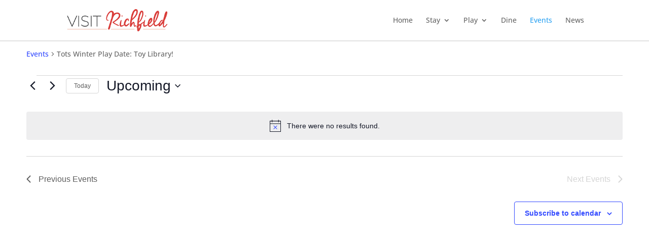

--- FILE ---
content_type: text/html; charset=utf-8
request_url: https://www.google.com/recaptcha/api2/anchor?ar=1&k=6LfHrSkUAAAAAPnKk5cT6JuKlKPzbwyTYuO8--Vr&co=aHR0cHM6Ly92aXNpdHJpY2hmaWVsZC5jb206NDQz&hl=en&v=PoyoqOPhxBO7pBk68S4YbpHZ&size=invisible&anchor-ms=20000&execute-ms=30000&cb=ie6p81y2dnfd
body_size: 49139
content:
<!DOCTYPE HTML><html dir="ltr" lang="en"><head><meta http-equiv="Content-Type" content="text/html; charset=UTF-8">
<meta http-equiv="X-UA-Compatible" content="IE=edge">
<title>reCAPTCHA</title>
<style type="text/css">
/* cyrillic-ext */
@font-face {
  font-family: 'Roboto';
  font-style: normal;
  font-weight: 400;
  font-stretch: 100%;
  src: url(//fonts.gstatic.com/s/roboto/v48/KFO7CnqEu92Fr1ME7kSn66aGLdTylUAMa3GUBHMdazTgWw.woff2) format('woff2');
  unicode-range: U+0460-052F, U+1C80-1C8A, U+20B4, U+2DE0-2DFF, U+A640-A69F, U+FE2E-FE2F;
}
/* cyrillic */
@font-face {
  font-family: 'Roboto';
  font-style: normal;
  font-weight: 400;
  font-stretch: 100%;
  src: url(//fonts.gstatic.com/s/roboto/v48/KFO7CnqEu92Fr1ME7kSn66aGLdTylUAMa3iUBHMdazTgWw.woff2) format('woff2');
  unicode-range: U+0301, U+0400-045F, U+0490-0491, U+04B0-04B1, U+2116;
}
/* greek-ext */
@font-face {
  font-family: 'Roboto';
  font-style: normal;
  font-weight: 400;
  font-stretch: 100%;
  src: url(//fonts.gstatic.com/s/roboto/v48/KFO7CnqEu92Fr1ME7kSn66aGLdTylUAMa3CUBHMdazTgWw.woff2) format('woff2');
  unicode-range: U+1F00-1FFF;
}
/* greek */
@font-face {
  font-family: 'Roboto';
  font-style: normal;
  font-weight: 400;
  font-stretch: 100%;
  src: url(//fonts.gstatic.com/s/roboto/v48/KFO7CnqEu92Fr1ME7kSn66aGLdTylUAMa3-UBHMdazTgWw.woff2) format('woff2');
  unicode-range: U+0370-0377, U+037A-037F, U+0384-038A, U+038C, U+038E-03A1, U+03A3-03FF;
}
/* math */
@font-face {
  font-family: 'Roboto';
  font-style: normal;
  font-weight: 400;
  font-stretch: 100%;
  src: url(//fonts.gstatic.com/s/roboto/v48/KFO7CnqEu92Fr1ME7kSn66aGLdTylUAMawCUBHMdazTgWw.woff2) format('woff2');
  unicode-range: U+0302-0303, U+0305, U+0307-0308, U+0310, U+0312, U+0315, U+031A, U+0326-0327, U+032C, U+032F-0330, U+0332-0333, U+0338, U+033A, U+0346, U+034D, U+0391-03A1, U+03A3-03A9, U+03B1-03C9, U+03D1, U+03D5-03D6, U+03F0-03F1, U+03F4-03F5, U+2016-2017, U+2034-2038, U+203C, U+2040, U+2043, U+2047, U+2050, U+2057, U+205F, U+2070-2071, U+2074-208E, U+2090-209C, U+20D0-20DC, U+20E1, U+20E5-20EF, U+2100-2112, U+2114-2115, U+2117-2121, U+2123-214F, U+2190, U+2192, U+2194-21AE, U+21B0-21E5, U+21F1-21F2, U+21F4-2211, U+2213-2214, U+2216-22FF, U+2308-230B, U+2310, U+2319, U+231C-2321, U+2336-237A, U+237C, U+2395, U+239B-23B7, U+23D0, U+23DC-23E1, U+2474-2475, U+25AF, U+25B3, U+25B7, U+25BD, U+25C1, U+25CA, U+25CC, U+25FB, U+266D-266F, U+27C0-27FF, U+2900-2AFF, U+2B0E-2B11, U+2B30-2B4C, U+2BFE, U+3030, U+FF5B, U+FF5D, U+1D400-1D7FF, U+1EE00-1EEFF;
}
/* symbols */
@font-face {
  font-family: 'Roboto';
  font-style: normal;
  font-weight: 400;
  font-stretch: 100%;
  src: url(//fonts.gstatic.com/s/roboto/v48/KFO7CnqEu92Fr1ME7kSn66aGLdTylUAMaxKUBHMdazTgWw.woff2) format('woff2');
  unicode-range: U+0001-000C, U+000E-001F, U+007F-009F, U+20DD-20E0, U+20E2-20E4, U+2150-218F, U+2190, U+2192, U+2194-2199, U+21AF, U+21E6-21F0, U+21F3, U+2218-2219, U+2299, U+22C4-22C6, U+2300-243F, U+2440-244A, U+2460-24FF, U+25A0-27BF, U+2800-28FF, U+2921-2922, U+2981, U+29BF, U+29EB, U+2B00-2BFF, U+4DC0-4DFF, U+FFF9-FFFB, U+10140-1018E, U+10190-1019C, U+101A0, U+101D0-101FD, U+102E0-102FB, U+10E60-10E7E, U+1D2C0-1D2D3, U+1D2E0-1D37F, U+1F000-1F0FF, U+1F100-1F1AD, U+1F1E6-1F1FF, U+1F30D-1F30F, U+1F315, U+1F31C, U+1F31E, U+1F320-1F32C, U+1F336, U+1F378, U+1F37D, U+1F382, U+1F393-1F39F, U+1F3A7-1F3A8, U+1F3AC-1F3AF, U+1F3C2, U+1F3C4-1F3C6, U+1F3CA-1F3CE, U+1F3D4-1F3E0, U+1F3ED, U+1F3F1-1F3F3, U+1F3F5-1F3F7, U+1F408, U+1F415, U+1F41F, U+1F426, U+1F43F, U+1F441-1F442, U+1F444, U+1F446-1F449, U+1F44C-1F44E, U+1F453, U+1F46A, U+1F47D, U+1F4A3, U+1F4B0, U+1F4B3, U+1F4B9, U+1F4BB, U+1F4BF, U+1F4C8-1F4CB, U+1F4D6, U+1F4DA, U+1F4DF, U+1F4E3-1F4E6, U+1F4EA-1F4ED, U+1F4F7, U+1F4F9-1F4FB, U+1F4FD-1F4FE, U+1F503, U+1F507-1F50B, U+1F50D, U+1F512-1F513, U+1F53E-1F54A, U+1F54F-1F5FA, U+1F610, U+1F650-1F67F, U+1F687, U+1F68D, U+1F691, U+1F694, U+1F698, U+1F6AD, U+1F6B2, U+1F6B9-1F6BA, U+1F6BC, U+1F6C6-1F6CF, U+1F6D3-1F6D7, U+1F6E0-1F6EA, U+1F6F0-1F6F3, U+1F6F7-1F6FC, U+1F700-1F7FF, U+1F800-1F80B, U+1F810-1F847, U+1F850-1F859, U+1F860-1F887, U+1F890-1F8AD, U+1F8B0-1F8BB, U+1F8C0-1F8C1, U+1F900-1F90B, U+1F93B, U+1F946, U+1F984, U+1F996, U+1F9E9, U+1FA00-1FA6F, U+1FA70-1FA7C, U+1FA80-1FA89, U+1FA8F-1FAC6, U+1FACE-1FADC, U+1FADF-1FAE9, U+1FAF0-1FAF8, U+1FB00-1FBFF;
}
/* vietnamese */
@font-face {
  font-family: 'Roboto';
  font-style: normal;
  font-weight: 400;
  font-stretch: 100%;
  src: url(//fonts.gstatic.com/s/roboto/v48/KFO7CnqEu92Fr1ME7kSn66aGLdTylUAMa3OUBHMdazTgWw.woff2) format('woff2');
  unicode-range: U+0102-0103, U+0110-0111, U+0128-0129, U+0168-0169, U+01A0-01A1, U+01AF-01B0, U+0300-0301, U+0303-0304, U+0308-0309, U+0323, U+0329, U+1EA0-1EF9, U+20AB;
}
/* latin-ext */
@font-face {
  font-family: 'Roboto';
  font-style: normal;
  font-weight: 400;
  font-stretch: 100%;
  src: url(//fonts.gstatic.com/s/roboto/v48/KFO7CnqEu92Fr1ME7kSn66aGLdTylUAMa3KUBHMdazTgWw.woff2) format('woff2');
  unicode-range: U+0100-02BA, U+02BD-02C5, U+02C7-02CC, U+02CE-02D7, U+02DD-02FF, U+0304, U+0308, U+0329, U+1D00-1DBF, U+1E00-1E9F, U+1EF2-1EFF, U+2020, U+20A0-20AB, U+20AD-20C0, U+2113, U+2C60-2C7F, U+A720-A7FF;
}
/* latin */
@font-face {
  font-family: 'Roboto';
  font-style: normal;
  font-weight: 400;
  font-stretch: 100%;
  src: url(//fonts.gstatic.com/s/roboto/v48/KFO7CnqEu92Fr1ME7kSn66aGLdTylUAMa3yUBHMdazQ.woff2) format('woff2');
  unicode-range: U+0000-00FF, U+0131, U+0152-0153, U+02BB-02BC, U+02C6, U+02DA, U+02DC, U+0304, U+0308, U+0329, U+2000-206F, U+20AC, U+2122, U+2191, U+2193, U+2212, U+2215, U+FEFF, U+FFFD;
}
/* cyrillic-ext */
@font-face {
  font-family: 'Roboto';
  font-style: normal;
  font-weight: 500;
  font-stretch: 100%;
  src: url(//fonts.gstatic.com/s/roboto/v48/KFO7CnqEu92Fr1ME7kSn66aGLdTylUAMa3GUBHMdazTgWw.woff2) format('woff2');
  unicode-range: U+0460-052F, U+1C80-1C8A, U+20B4, U+2DE0-2DFF, U+A640-A69F, U+FE2E-FE2F;
}
/* cyrillic */
@font-face {
  font-family: 'Roboto';
  font-style: normal;
  font-weight: 500;
  font-stretch: 100%;
  src: url(//fonts.gstatic.com/s/roboto/v48/KFO7CnqEu92Fr1ME7kSn66aGLdTylUAMa3iUBHMdazTgWw.woff2) format('woff2');
  unicode-range: U+0301, U+0400-045F, U+0490-0491, U+04B0-04B1, U+2116;
}
/* greek-ext */
@font-face {
  font-family: 'Roboto';
  font-style: normal;
  font-weight: 500;
  font-stretch: 100%;
  src: url(//fonts.gstatic.com/s/roboto/v48/KFO7CnqEu92Fr1ME7kSn66aGLdTylUAMa3CUBHMdazTgWw.woff2) format('woff2');
  unicode-range: U+1F00-1FFF;
}
/* greek */
@font-face {
  font-family: 'Roboto';
  font-style: normal;
  font-weight: 500;
  font-stretch: 100%;
  src: url(//fonts.gstatic.com/s/roboto/v48/KFO7CnqEu92Fr1ME7kSn66aGLdTylUAMa3-UBHMdazTgWw.woff2) format('woff2');
  unicode-range: U+0370-0377, U+037A-037F, U+0384-038A, U+038C, U+038E-03A1, U+03A3-03FF;
}
/* math */
@font-face {
  font-family: 'Roboto';
  font-style: normal;
  font-weight: 500;
  font-stretch: 100%;
  src: url(//fonts.gstatic.com/s/roboto/v48/KFO7CnqEu92Fr1ME7kSn66aGLdTylUAMawCUBHMdazTgWw.woff2) format('woff2');
  unicode-range: U+0302-0303, U+0305, U+0307-0308, U+0310, U+0312, U+0315, U+031A, U+0326-0327, U+032C, U+032F-0330, U+0332-0333, U+0338, U+033A, U+0346, U+034D, U+0391-03A1, U+03A3-03A9, U+03B1-03C9, U+03D1, U+03D5-03D6, U+03F0-03F1, U+03F4-03F5, U+2016-2017, U+2034-2038, U+203C, U+2040, U+2043, U+2047, U+2050, U+2057, U+205F, U+2070-2071, U+2074-208E, U+2090-209C, U+20D0-20DC, U+20E1, U+20E5-20EF, U+2100-2112, U+2114-2115, U+2117-2121, U+2123-214F, U+2190, U+2192, U+2194-21AE, U+21B0-21E5, U+21F1-21F2, U+21F4-2211, U+2213-2214, U+2216-22FF, U+2308-230B, U+2310, U+2319, U+231C-2321, U+2336-237A, U+237C, U+2395, U+239B-23B7, U+23D0, U+23DC-23E1, U+2474-2475, U+25AF, U+25B3, U+25B7, U+25BD, U+25C1, U+25CA, U+25CC, U+25FB, U+266D-266F, U+27C0-27FF, U+2900-2AFF, U+2B0E-2B11, U+2B30-2B4C, U+2BFE, U+3030, U+FF5B, U+FF5D, U+1D400-1D7FF, U+1EE00-1EEFF;
}
/* symbols */
@font-face {
  font-family: 'Roboto';
  font-style: normal;
  font-weight: 500;
  font-stretch: 100%;
  src: url(//fonts.gstatic.com/s/roboto/v48/KFO7CnqEu92Fr1ME7kSn66aGLdTylUAMaxKUBHMdazTgWw.woff2) format('woff2');
  unicode-range: U+0001-000C, U+000E-001F, U+007F-009F, U+20DD-20E0, U+20E2-20E4, U+2150-218F, U+2190, U+2192, U+2194-2199, U+21AF, U+21E6-21F0, U+21F3, U+2218-2219, U+2299, U+22C4-22C6, U+2300-243F, U+2440-244A, U+2460-24FF, U+25A0-27BF, U+2800-28FF, U+2921-2922, U+2981, U+29BF, U+29EB, U+2B00-2BFF, U+4DC0-4DFF, U+FFF9-FFFB, U+10140-1018E, U+10190-1019C, U+101A0, U+101D0-101FD, U+102E0-102FB, U+10E60-10E7E, U+1D2C0-1D2D3, U+1D2E0-1D37F, U+1F000-1F0FF, U+1F100-1F1AD, U+1F1E6-1F1FF, U+1F30D-1F30F, U+1F315, U+1F31C, U+1F31E, U+1F320-1F32C, U+1F336, U+1F378, U+1F37D, U+1F382, U+1F393-1F39F, U+1F3A7-1F3A8, U+1F3AC-1F3AF, U+1F3C2, U+1F3C4-1F3C6, U+1F3CA-1F3CE, U+1F3D4-1F3E0, U+1F3ED, U+1F3F1-1F3F3, U+1F3F5-1F3F7, U+1F408, U+1F415, U+1F41F, U+1F426, U+1F43F, U+1F441-1F442, U+1F444, U+1F446-1F449, U+1F44C-1F44E, U+1F453, U+1F46A, U+1F47D, U+1F4A3, U+1F4B0, U+1F4B3, U+1F4B9, U+1F4BB, U+1F4BF, U+1F4C8-1F4CB, U+1F4D6, U+1F4DA, U+1F4DF, U+1F4E3-1F4E6, U+1F4EA-1F4ED, U+1F4F7, U+1F4F9-1F4FB, U+1F4FD-1F4FE, U+1F503, U+1F507-1F50B, U+1F50D, U+1F512-1F513, U+1F53E-1F54A, U+1F54F-1F5FA, U+1F610, U+1F650-1F67F, U+1F687, U+1F68D, U+1F691, U+1F694, U+1F698, U+1F6AD, U+1F6B2, U+1F6B9-1F6BA, U+1F6BC, U+1F6C6-1F6CF, U+1F6D3-1F6D7, U+1F6E0-1F6EA, U+1F6F0-1F6F3, U+1F6F7-1F6FC, U+1F700-1F7FF, U+1F800-1F80B, U+1F810-1F847, U+1F850-1F859, U+1F860-1F887, U+1F890-1F8AD, U+1F8B0-1F8BB, U+1F8C0-1F8C1, U+1F900-1F90B, U+1F93B, U+1F946, U+1F984, U+1F996, U+1F9E9, U+1FA00-1FA6F, U+1FA70-1FA7C, U+1FA80-1FA89, U+1FA8F-1FAC6, U+1FACE-1FADC, U+1FADF-1FAE9, U+1FAF0-1FAF8, U+1FB00-1FBFF;
}
/* vietnamese */
@font-face {
  font-family: 'Roboto';
  font-style: normal;
  font-weight: 500;
  font-stretch: 100%;
  src: url(//fonts.gstatic.com/s/roboto/v48/KFO7CnqEu92Fr1ME7kSn66aGLdTylUAMa3OUBHMdazTgWw.woff2) format('woff2');
  unicode-range: U+0102-0103, U+0110-0111, U+0128-0129, U+0168-0169, U+01A0-01A1, U+01AF-01B0, U+0300-0301, U+0303-0304, U+0308-0309, U+0323, U+0329, U+1EA0-1EF9, U+20AB;
}
/* latin-ext */
@font-face {
  font-family: 'Roboto';
  font-style: normal;
  font-weight: 500;
  font-stretch: 100%;
  src: url(//fonts.gstatic.com/s/roboto/v48/KFO7CnqEu92Fr1ME7kSn66aGLdTylUAMa3KUBHMdazTgWw.woff2) format('woff2');
  unicode-range: U+0100-02BA, U+02BD-02C5, U+02C7-02CC, U+02CE-02D7, U+02DD-02FF, U+0304, U+0308, U+0329, U+1D00-1DBF, U+1E00-1E9F, U+1EF2-1EFF, U+2020, U+20A0-20AB, U+20AD-20C0, U+2113, U+2C60-2C7F, U+A720-A7FF;
}
/* latin */
@font-face {
  font-family: 'Roboto';
  font-style: normal;
  font-weight: 500;
  font-stretch: 100%;
  src: url(//fonts.gstatic.com/s/roboto/v48/KFO7CnqEu92Fr1ME7kSn66aGLdTylUAMa3yUBHMdazQ.woff2) format('woff2');
  unicode-range: U+0000-00FF, U+0131, U+0152-0153, U+02BB-02BC, U+02C6, U+02DA, U+02DC, U+0304, U+0308, U+0329, U+2000-206F, U+20AC, U+2122, U+2191, U+2193, U+2212, U+2215, U+FEFF, U+FFFD;
}
/* cyrillic-ext */
@font-face {
  font-family: 'Roboto';
  font-style: normal;
  font-weight: 900;
  font-stretch: 100%;
  src: url(//fonts.gstatic.com/s/roboto/v48/KFO7CnqEu92Fr1ME7kSn66aGLdTylUAMa3GUBHMdazTgWw.woff2) format('woff2');
  unicode-range: U+0460-052F, U+1C80-1C8A, U+20B4, U+2DE0-2DFF, U+A640-A69F, U+FE2E-FE2F;
}
/* cyrillic */
@font-face {
  font-family: 'Roboto';
  font-style: normal;
  font-weight: 900;
  font-stretch: 100%;
  src: url(//fonts.gstatic.com/s/roboto/v48/KFO7CnqEu92Fr1ME7kSn66aGLdTylUAMa3iUBHMdazTgWw.woff2) format('woff2');
  unicode-range: U+0301, U+0400-045F, U+0490-0491, U+04B0-04B1, U+2116;
}
/* greek-ext */
@font-face {
  font-family: 'Roboto';
  font-style: normal;
  font-weight: 900;
  font-stretch: 100%;
  src: url(//fonts.gstatic.com/s/roboto/v48/KFO7CnqEu92Fr1ME7kSn66aGLdTylUAMa3CUBHMdazTgWw.woff2) format('woff2');
  unicode-range: U+1F00-1FFF;
}
/* greek */
@font-face {
  font-family: 'Roboto';
  font-style: normal;
  font-weight: 900;
  font-stretch: 100%;
  src: url(//fonts.gstatic.com/s/roboto/v48/KFO7CnqEu92Fr1ME7kSn66aGLdTylUAMa3-UBHMdazTgWw.woff2) format('woff2');
  unicode-range: U+0370-0377, U+037A-037F, U+0384-038A, U+038C, U+038E-03A1, U+03A3-03FF;
}
/* math */
@font-face {
  font-family: 'Roboto';
  font-style: normal;
  font-weight: 900;
  font-stretch: 100%;
  src: url(//fonts.gstatic.com/s/roboto/v48/KFO7CnqEu92Fr1ME7kSn66aGLdTylUAMawCUBHMdazTgWw.woff2) format('woff2');
  unicode-range: U+0302-0303, U+0305, U+0307-0308, U+0310, U+0312, U+0315, U+031A, U+0326-0327, U+032C, U+032F-0330, U+0332-0333, U+0338, U+033A, U+0346, U+034D, U+0391-03A1, U+03A3-03A9, U+03B1-03C9, U+03D1, U+03D5-03D6, U+03F0-03F1, U+03F4-03F5, U+2016-2017, U+2034-2038, U+203C, U+2040, U+2043, U+2047, U+2050, U+2057, U+205F, U+2070-2071, U+2074-208E, U+2090-209C, U+20D0-20DC, U+20E1, U+20E5-20EF, U+2100-2112, U+2114-2115, U+2117-2121, U+2123-214F, U+2190, U+2192, U+2194-21AE, U+21B0-21E5, U+21F1-21F2, U+21F4-2211, U+2213-2214, U+2216-22FF, U+2308-230B, U+2310, U+2319, U+231C-2321, U+2336-237A, U+237C, U+2395, U+239B-23B7, U+23D0, U+23DC-23E1, U+2474-2475, U+25AF, U+25B3, U+25B7, U+25BD, U+25C1, U+25CA, U+25CC, U+25FB, U+266D-266F, U+27C0-27FF, U+2900-2AFF, U+2B0E-2B11, U+2B30-2B4C, U+2BFE, U+3030, U+FF5B, U+FF5D, U+1D400-1D7FF, U+1EE00-1EEFF;
}
/* symbols */
@font-face {
  font-family: 'Roboto';
  font-style: normal;
  font-weight: 900;
  font-stretch: 100%;
  src: url(//fonts.gstatic.com/s/roboto/v48/KFO7CnqEu92Fr1ME7kSn66aGLdTylUAMaxKUBHMdazTgWw.woff2) format('woff2');
  unicode-range: U+0001-000C, U+000E-001F, U+007F-009F, U+20DD-20E0, U+20E2-20E4, U+2150-218F, U+2190, U+2192, U+2194-2199, U+21AF, U+21E6-21F0, U+21F3, U+2218-2219, U+2299, U+22C4-22C6, U+2300-243F, U+2440-244A, U+2460-24FF, U+25A0-27BF, U+2800-28FF, U+2921-2922, U+2981, U+29BF, U+29EB, U+2B00-2BFF, U+4DC0-4DFF, U+FFF9-FFFB, U+10140-1018E, U+10190-1019C, U+101A0, U+101D0-101FD, U+102E0-102FB, U+10E60-10E7E, U+1D2C0-1D2D3, U+1D2E0-1D37F, U+1F000-1F0FF, U+1F100-1F1AD, U+1F1E6-1F1FF, U+1F30D-1F30F, U+1F315, U+1F31C, U+1F31E, U+1F320-1F32C, U+1F336, U+1F378, U+1F37D, U+1F382, U+1F393-1F39F, U+1F3A7-1F3A8, U+1F3AC-1F3AF, U+1F3C2, U+1F3C4-1F3C6, U+1F3CA-1F3CE, U+1F3D4-1F3E0, U+1F3ED, U+1F3F1-1F3F3, U+1F3F5-1F3F7, U+1F408, U+1F415, U+1F41F, U+1F426, U+1F43F, U+1F441-1F442, U+1F444, U+1F446-1F449, U+1F44C-1F44E, U+1F453, U+1F46A, U+1F47D, U+1F4A3, U+1F4B0, U+1F4B3, U+1F4B9, U+1F4BB, U+1F4BF, U+1F4C8-1F4CB, U+1F4D6, U+1F4DA, U+1F4DF, U+1F4E3-1F4E6, U+1F4EA-1F4ED, U+1F4F7, U+1F4F9-1F4FB, U+1F4FD-1F4FE, U+1F503, U+1F507-1F50B, U+1F50D, U+1F512-1F513, U+1F53E-1F54A, U+1F54F-1F5FA, U+1F610, U+1F650-1F67F, U+1F687, U+1F68D, U+1F691, U+1F694, U+1F698, U+1F6AD, U+1F6B2, U+1F6B9-1F6BA, U+1F6BC, U+1F6C6-1F6CF, U+1F6D3-1F6D7, U+1F6E0-1F6EA, U+1F6F0-1F6F3, U+1F6F7-1F6FC, U+1F700-1F7FF, U+1F800-1F80B, U+1F810-1F847, U+1F850-1F859, U+1F860-1F887, U+1F890-1F8AD, U+1F8B0-1F8BB, U+1F8C0-1F8C1, U+1F900-1F90B, U+1F93B, U+1F946, U+1F984, U+1F996, U+1F9E9, U+1FA00-1FA6F, U+1FA70-1FA7C, U+1FA80-1FA89, U+1FA8F-1FAC6, U+1FACE-1FADC, U+1FADF-1FAE9, U+1FAF0-1FAF8, U+1FB00-1FBFF;
}
/* vietnamese */
@font-face {
  font-family: 'Roboto';
  font-style: normal;
  font-weight: 900;
  font-stretch: 100%;
  src: url(//fonts.gstatic.com/s/roboto/v48/KFO7CnqEu92Fr1ME7kSn66aGLdTylUAMa3OUBHMdazTgWw.woff2) format('woff2');
  unicode-range: U+0102-0103, U+0110-0111, U+0128-0129, U+0168-0169, U+01A0-01A1, U+01AF-01B0, U+0300-0301, U+0303-0304, U+0308-0309, U+0323, U+0329, U+1EA0-1EF9, U+20AB;
}
/* latin-ext */
@font-face {
  font-family: 'Roboto';
  font-style: normal;
  font-weight: 900;
  font-stretch: 100%;
  src: url(//fonts.gstatic.com/s/roboto/v48/KFO7CnqEu92Fr1ME7kSn66aGLdTylUAMa3KUBHMdazTgWw.woff2) format('woff2');
  unicode-range: U+0100-02BA, U+02BD-02C5, U+02C7-02CC, U+02CE-02D7, U+02DD-02FF, U+0304, U+0308, U+0329, U+1D00-1DBF, U+1E00-1E9F, U+1EF2-1EFF, U+2020, U+20A0-20AB, U+20AD-20C0, U+2113, U+2C60-2C7F, U+A720-A7FF;
}
/* latin */
@font-face {
  font-family: 'Roboto';
  font-style: normal;
  font-weight: 900;
  font-stretch: 100%;
  src: url(//fonts.gstatic.com/s/roboto/v48/KFO7CnqEu92Fr1ME7kSn66aGLdTylUAMa3yUBHMdazQ.woff2) format('woff2');
  unicode-range: U+0000-00FF, U+0131, U+0152-0153, U+02BB-02BC, U+02C6, U+02DA, U+02DC, U+0304, U+0308, U+0329, U+2000-206F, U+20AC, U+2122, U+2191, U+2193, U+2212, U+2215, U+FEFF, U+FFFD;
}

</style>
<link rel="stylesheet" type="text/css" href="https://www.gstatic.com/recaptcha/releases/PoyoqOPhxBO7pBk68S4YbpHZ/styles__ltr.css">
<script nonce="oGyATq7FuE7UjE4bNEpmRQ" type="text/javascript">window['__recaptcha_api'] = 'https://www.google.com/recaptcha/api2/';</script>
<script type="text/javascript" src="https://www.gstatic.com/recaptcha/releases/PoyoqOPhxBO7pBk68S4YbpHZ/recaptcha__en.js" nonce="oGyATq7FuE7UjE4bNEpmRQ">
      
    </script></head>
<body><div id="rc-anchor-alert" class="rc-anchor-alert"></div>
<input type="hidden" id="recaptcha-token" value="[base64]">
<script type="text/javascript" nonce="oGyATq7FuE7UjE4bNEpmRQ">
      recaptcha.anchor.Main.init("[\x22ainput\x22,[\x22bgdata\x22,\x22\x22,\[base64]/[base64]/[base64]/bmV3IHJbeF0oY1swXSk6RT09Mj9uZXcgclt4XShjWzBdLGNbMV0pOkU9PTM/bmV3IHJbeF0oY1swXSxjWzFdLGNbMl0pOkU9PTQ/[base64]/[base64]/[base64]/[base64]/[base64]/[base64]/[base64]/[base64]\x22,\[base64]\\u003d\x22,\x22wrlAw50XLCnDvn8hTsKTwoEwwrbDkiDClxzDqRTCjcOvwpfCnsObTQ85U8Odw7DDoMOTw7vCu8OkEUjCjlnDvMOxZsKNw5d/wqHCk8OJwpBAw6BuUy0Hw4TCksOOA8Otw4NYwoLDs3nClxvChcOcw7HDrcOTa8KCwrIWwqbCq8Owwq5+woHDqA7DiAjDok88wrTCjmXCmCZiacKXXsO1w5V5w43DlsOUXsKiBlRzasOvw4PDtsO/w57DjcKlw47Ci8OgO8KYRQbCnlDDhcOVwrLCp8O1w67CisKXA8Ocw7k3XmtVNVDDoMODKcOAwrhYw6YKw4DDpsKOw6cnwp7DmcKVaMOEw4Bhw5cXC8OwcyTCu3/Cu1VXw6TCr8KDDCvCrHsJPl3Cm8KKYsOtwpdEw6PDhcOjOiRjGcOZNnJsVsOsbnzDoixLw5HCs2dLwqTCihvCgi4FwrQ7wrvDpcO2wofCrhMuesOOQcKbYzNFUjHDug7ChMKSwrHDpD1Yw7jDk8K8CMK7KcOGVsKnwqnCj1DDrMOaw49Vw7t3wpnCuA/[base64]/wo/DncOkKMKsw4HCosKZw4RGQnFQwqbCjybCusKywrLCr8KUJsOOwqXCkzFqw5DCnkIAwpfCtE4xwqEkwrnDhnEMwrEnw43CtcO5ZTHDlVDCnSHClhMEw7LDqFnDvhTDm0fCp8K9w6nCs0YbUcOVwo/[base64]/DnizDlsKPF8KzwqZQw7XDkTHDmW/[base64]/Cs8OoE8KpKcKvw4XCsgHCpMKaZcKkw7RcwrMvTMO8woAbwoQywr3DhkrDuzHDgAZgOcK5F8KAdcKSw74yaVMkH8OrQwrCvwhwJMKKwp9YLjcbwpDDgkDDm8KbZcO2wq/DllnDtsOmw4jCvmMkw7LCik3DisO3w5xjZMKrGMOow6jCi2BcIcKVw4MQKsOjw6tlwq9GH2hYwq7CqMOwwpkKf8O9w7DCrABCbsOHw60BC8K8wpNELsOHwrXCtjfCkcOyRMO/OX/Dnhovw57CiW3DmGYkw5dtaCRITxZ7w7RsZiZYw6DDpw16AsO0asKRMCt0GR3DrcKZwoZDwrPDrkgmwo3CkApkEMK4aMKwRkHCnlXDk8KPTsK9w6bDq8OwEcKGYcKVDTcJw4FRwpzCpgpBU8O+woYPwq7CtsK6KgPDvsOhwox5BlrClA1GwoDDp3/DqMK+OsOzf8OpYsOjLxvDp20KO8KKN8OhwprDjW53GsO+wpJDMDnClcOtwqPDjMO2O29jwqjCu3nDgDEFw740w6VPwp/CjDMfw6Q4woBmw5bCoMKmwr1tFFV0EDcOAGHCtUTCicOCwqJHw6NTB8Osw4l6YBAHw54Iw7DDmcKxwoZCD3LDvcKaUcOBYcKAwr/Cn8OpN27DhwMXFsK1YMO/wozChGUMIyBgM8OOWsOzXsK2w5hxwofCgMOSNAzDgcOUwpxxwoNNw6zCgUEMw5UpZQVvw6rCnVgLGGYZwqLDjlYPbkfDlsOQcjLDo8OfwqUQw7prcMOCciRnYsOjNWJXw4lVwpEqw6DDq8OqwrEsKxV9wq58a8OLwp/CmlBZVBwQw60UFEfCqcK6wp1IwoRaworDocKaw481wrJtwrfDssKmw5HCrFTDscKHbTBTLHZDwqN6wrJJTcOtw6nCkX5ZE0/DnsKLwrMewrk+TMOvw659ZmHCv1lXwp42wp/[base64]/[base64]/Dl8O4B8OVwpQIwpTCvWMBUBczJEPDiX96EMOjwqApw7NTwoFowrfCgsOkw4ZwCFQaAsKFw59BbcKMIcOACkbDq0UZwo3ColnDhMKWcWHDp8Osw57CqEVgwo/ChsKdD8OZwqLDvVYnKxHCnMKuw6XCocK8FSlVOBc3dsKZwrHCr8Kow7TCoFTDvAjDpMKxw6/DgHxmasKZY8KnTlJSVMOgw7oFwpwMR3DDm8OYbh5aMMKewpzClB9Hw5VvElkTVUjCvkTCoMKiw6zDi8OHQzrDrsKOw63ClMOvdnJccUnCrsO7VlnCsTUwwpVGw6BxOm/CvMOmw6xMFUM/AMKrw7hqFsKWw6p8LnZXKADDuXkGdcOqwrVhwqLCvVfCicOfwpNNV8K7JVpwMFwAw7rDucO3dsKgw4vDnhtpTXLCq3gOwox2w6/[base64]/CtgnCuCpeRMKiwqHCscKcw4zDv8O+w4LDjMKewprCq8Oew49CwpdwH8OXasK/w6Z8w4jCqi58L3Q3JcOMDjhubMKDLyjDljh/ZVYtwoDDgcOzw7/CqMKubsODVMK5UWVpw6BhwqjCp1Y/YcKFcWbDiGjDnMKnOW7ClcKnL8OIXg5GMsOKPMOROF3Dny5jwpYswo0idcOUw4jCg8OCwrPCpsONw5QqwrR/w7vCukTCicOJwr7CphPDusOCwrIVXcKJRy3CksO3DsOsZcKkwqLDoCjCssOmN8OJGWp2w7bDjcOFwo0FBMKpwoTCsAzDk8OVJMKPw7Evw6vCpsObw7/Cvg1Dwpc9w5LDtsK5H8Kkw4DDuMK4Y8OeLxRsw51dwo53woPDixzChcOkNC84w4vDnsOgfX8bw6jCqMOow4MowrPDo8OCw4zDsVxIVw/CuCcAw67DhMOWTjzDpMKNTcKVJMKlwq3DrQs0woXDgHMAK2nDu8OwT35bRhF9wq0Cw5svVcOVR8OjaXgNEy7Cq8KQZDMFwrcjw5NOA8OJVX0ywq7DriMQw6rCtWcFwqLCq8KOWgJ4VU8yARk9wqDDh8Oiwp5kwq3DkUTDo8K7PsKFCg/[base64]/fnXDiMKNwobDiGN7EsKzHsKtw5AIw4s4D8KyPWDDhnMXb8O2w4Rtw4kmRTlMwpkJc3HDqC7CncK+w7BDVsKFX17Dg8OCw7zCvEHCmcO7w5/Cu8OfSMO7Z2fCmsK9w7TCrDIHaUnDlELDoh3DkcKWeAZ3csKxEsOTOGwECC1uw5Z4fQPCq25qL1FoDcO0VwnCucOOwpnDgAA9LMOTFCzChTLCg8K6I3l3wqZHD0XCjnwxw5XDkjPDjcKTeyLCqsOewpodEMOtHMOKYnDDkDIOwobDjDTCosKgw6jDjcKnInQ/wp5Ww5IQKsKBL8OzwqrCvmlhw6TDrhVxw5LDsXzCimEZwpEBWcOxSsKVwqMhcUnDlzEAH8KbAzXCncKSw5dLwpdCw68Awp/DjMKNw4vCmXDDs0psJcOzZ35uRULDvkNRw6TCqy7CsMOSNRwpw6sTDm1ywoLChMOEGmrCqhZyacK/d8KSU8KmNcKhwq8yw6bCnQ0lY2/[base64]/[base64]/CsBXDsEgRw4HDpMKWwpAbwqLDp8OAUik8b8KhLMOmwqZiVcO6w79ZFyIhw6zCmHIxR8ObBcKiOMOQw5wtfcKxw7XCniQVKBIOXcKlGcKWw6QWEkfDrUkBKcOnw6DDtVzDiBp8woTDkx7DjMKZw7fDjxczXlpoFcOdwrhJEsKWw7PDkcKPwrHDqzYaw7hzfFxTB8Ojwo/CsCEdbcKtwrbChV9nFm/CkSwncsOKC8K2awbDg8OGR8K9wpQ+wrTDoy7Cjy5hJgltC2XCr8OSTVbDg8KaEsKTej4dHcKlw4BXGMKaw6dOw5fCnj3Cp8KPWkLCnwDDum7DvsKuw4BNSsKhwprDnMOrH8O1w5HDq8Ouwqpjwo/[base64]/CksOvPsKNY8KeMnnDgl/[base64]/CssOuw7LClUx7OwLCvMO7eG1JZsKjw48eFCvCtsOAwrzDqD1lw6wUQXoBw4wMw7TDusKIwqEaw5fDnMO1woMywohjw5IcNVHDhUlGECwew78tcixVEsKIw6TDmFFIQk0VwpTCncKPNwkADng8w6nDmcKPw7nDtMORw7EkwqHCksOPwrNFYMKnw5/DpMKdw7bCjlYhwpvCscKoVMOKMMK0w5vDi8OfWsONTCNaTQTDj0cKw7B/w5vDiwzDq2jClcOQwp7CvyvDgcOQHxzDvA9qwpYNDcO8JVzCvHzCqURIHMOuDTjCtzRYw4DClgwxw57CuxbDpHp3w4ZxWhsBwrEdwqU+ZAzDqVlNJ8Obw40pw6vDvsOqKMOsZsKpw6bDuMOeekBUw7vDq8KEw4Zsw5bCj2TChsOQw7V6wpNgw7/[base64]/CisKbFj/DncKHw5/[base64]/DlyXDncKFwobDiMO1AsKXw5wANcOlRsKQPcOgA8Kyw4oKwrREw6TCl8KtwqAxSMK3wrnDkWZlYcKPw6hGw5MFw557w55FYsKsCsO9IMOJDwF5WwtEJSbDljzCgMKBFMO6w7BUbSNmOsO3w6vCpGrDilJBQMKIw4zChcOHw6LCqcOYIsOYw5LCsC/CpsOdw7XDqzc5ecOmwoZOw4U2wrtfw6ZOwppyw55XQWE+P8KKHcOBw7dISMKPwp/DmsKiwq/DgsKBFcKXHjrDtMOBACFocsOhJ2LCsMKFOcKPQx12PsOWWnwLwqDDrionScO/w6Uiw7rCucK+wqjCq8Ovw4bChBnDg3nClsKzAwJdWTIEwrzCmWjDt2rCtgrClMKdw6dewqorw5FdVH0NVyDClXITwoE0w4pTw5/DkQvDnDXDvcKqCVZrw7nCvsOkw4nCnAnCl8OkU8KMw7dZwqdGdjhrOsKcwrzDhMK3wq7Dm8K3HsO3VhDCrzRywpLCjcK1GMKGwpRYwodnGsOjwoRgWVLCoMOowqNjT8KGVRzCt8ONXRgUKGEjXjvCmDxubRvDmcK0V0hPYMKYTMKBw7PCu3DDlsOFw64+w7rCgU/CusKJKDPChcOcY8OKFGPDnXXDgBFgwqFbw6lbwpXCjH3DsMKlflTDqsOoT0nDqnTDtmE6wo3DmjsUw5wNw4XCmB4KwoApN8KbOsKww5nDsCs0w6zCocO4QcO9wrldw7glwrnCiA4hHX/CkkLCvsKzw6bCpUDDhFQvYyAFT8KJwrdcw5vDrsK1wp7Dl2zCjyMiwq4ffcKcwrvDvMKnw4bCtTo1wodAbcKqwqjCvcK4WSMPwoJ1d8OJeMKowq8/[base64]/[base64]/Con1ZGMKFwqjCuxXCl8ORK8KrE8KAw7R5woRcOSZxDlLCrsOfNivCh8OQw5bCisOPEEwyDcKfw4QZw5nCsGsGfz1lw6cWw7chemkNWMKgw7JjByPChE7CgjQDwobDksO2w5EIw7bDhRdPw4rCucK4PsOxFDwwXE4ww5/DmQjCjH9EeyjDkcOdTcKow5Qkw6tzHcK+w6XCjDrDsExIw4IlWsOzcMKKw4bCgW5MwoJRWRLCgsKowqvCix7DtsOtwocNw50/[base64]/woHCnDbCksK2GsKiw77CvHXCucOjw78owonDlxdAbDMNS8OswqM0wpzCkMKBK8Ozw5XCr8OgwpzCmMOFdnkoDcOPVcKWcBhbM0LCrR1Rwp0OCnvDu8KOL8OGbcKcwoFfwrjCkwR/w6LDkMKlXMOBdxnDpsKXwq9adAvCj8KcZFZ7wowmTMOCw58fwp7Cmi/CpSHCqDvDjsOPEsKewovDhAbDjcKrwpjClFIgFMOFLsKzw7fCgnvDmcKjOsKCw4fCpcOmBwBpw4/CkSbDiknDqzF/AMOgfWsuIsKkw4bDuMKgd0HDuxrDtiTDtsOjw6VTw4olccKFwqnCr8Orw4p4wphhBcKWGHhnw7QIXkPCnsOmbMOcwoTDjVolQTXCjlfCscKcw6TDr8KUwqnDtiR6w4XDvkXClMOKw40Swr7CqTdLU8KJSMKyw6HCusOMLhXDrW51w5fCt8Okw7RCw57Dok/DksKifS4CaCFZb3ESBsK/[base64]/[base64]/Cg8KcVsOdw53CqCxIwqVywplsHQ3CpMOMAcKOwp18EEhEMRVCDMKNB2JlcD7DoxtsHFZdwqrCt37ClMKOwo/[base64]/Co07CmMOmFcK6w6oSL346wrPCsD5zR0PDpTk9dj4Rw408w6zCm8O3w7YRDhMaNnMOwpDDmUzCgFo2OMKzIgLDv8ObVhXDnEDDpsK5Ujp0JsK2w6TDpRkUw5zCh8KOb8OCw5LDqMO6w61rwqXDt8OzUW/Cp0hDw6vDhsOWw4MEZg3DicOGYcKKw70dCMOqw47CgcOxw6rCn8OrI8ODwrzDpMKPfwAFQgdKPEo+wq0kbChqClooJcKWCMOtbF7DssOHPho/[base64]/[base64]/[base64]/Ct8KJb8K5KcKMcMKJGMOgw6LDvFTCrnXDnnZoFcKEZMOBO8OUw452YTNrw68bRT9IBcORYDQrAsKjUmZSw5vCrR1VOjpAGsOswp0WF2HDvcOOV8OXw6zCrQwJdsO8w6YSW8OAFRh/[base64]/[base64]/Ch8Ktw5cNw7YWwoTCgsOtwpoHwrbDrWbDrsOCw5RNHEDDqcKTRzLCn1YfcB7Ck8O4N8OhX8K4w7omAsKiw41oGlB3PjfCigEoFhlbw6B/XVAIYQMnCDsGw5s8wq0JwqkYwo/[base64]/DuMKYwqzCvMObwrBrwrfDocKDw4zDhsKZwrvDvT/Dk31APSk8wqjDm8Kfw7MAfncTWyvCmCMDHsKHw5g8woTDocKqw7LDrcKnwrg1w7EtNsO6wqcew4FoGcOKwrfDmWLCh8O3w4nDrsO4EMKKQcOKwptYK8O5d8OhalHCocKXw6rDpAjCkMKRwrA6wrnDp8K3wp/[base64]/P0wkAnRuChPChsOww4PChcKiwp3Dn8O2aMK2EQRMAnw0wpMHdsOEIjjDgMKRwoEww7zCmkJAwrLCo8KrwrHCpD/[base64]/fxdqOcOCV1zCvyDCgMOBH8OfMifCmcOQwolgwp4fwoLDm8OjwrfDgV4dw5MBwok7cMKAX8OddTQXesKYw6TCmHtidXLDv8O1cDQjJcKZVD8GwrVeZGPDncKLJ8KgVTrDqVPCslE+LMOswoJCeRIVN3LDlsO/EVvCgMOYwqR9d8KmwoDDn8KMUMKbQ8K8w5fCmMKlwoPCmg9Cw5zDicKubsKiBMKYc8Oyf1LCsXjCscO/McKSQSMTwqtxwrTCrknDvmsaBcK3M3vCgFwywp0yCXbDkSbCs0zCjGHDrMKcw43Di8O2w5DCmSPDlkPDlcOMwrBCEcK4w5sEwrfCtFFowrtUHWjDhWvCm8KPwqMIUX/CvhvChsK4aUTDg1wSLAA5wqsAVMK9w5nCj8K3UcKARmd/[base64]/dnnCoMKjw5bDjTbDg1HCncK7w55cF8O0XsOZw7XCg2zDjRR4w4XDtcOPVsO/w7jDjcOdw6ZWI8Opw7LDnMOcL8O4wr5IN8KXcAnCkMK8wonCgGQHw53Cs8OQfwHDsibDpsKRwpl6w7cDC8KIwpRaXsOvXzfCmcK6FzfCqDXDjSloN8Oce0nDi2HCqjTCjiDCnnjCl38STMKLEcKywobCm8Kbwp/ChljDgmXCuhPCkMKBwpZeECnDpGHCijvCoMORE8Ocw4Ukwp4lAMOAQVFowp5rflgJwqbCgMORWsKEBizCuHDCk8Ouw7PCsQYfw4TDqzDCrQMwFlDClGEidETDrsOSHMKAw6E1w5gawqI8Yy5ZL0vCl8KMw4/[base64]/[base64]/wrFFfg8+wpPDuB/[base64]/DpMO3V2nDlVgdwr8Uwr9KwooPw502wr8ZOGrDk03Cu8OGLSdPHh3CtMKpwocaHnXCiMOPNivCtjHDo8KwI8OjGcKyG8Opw7kXwq7DuWjDkQrDvgcww5bClsKCVTpAw7ZcQcOPZMOiw71dH8OBfWdmXCltwo8uUS/CiCvCmMOGfk/Dg8Odw4PDn8KsBRYkwoPDi8O+w73CtHHCpiASSilpBsKECMOlCcODU8KywpYxwpLCk8O/AsK5YSXDsQwewqozTsOpworCp8K1w5ILwpVwQy3ClVPDnxTDs0nDgjJpw51UBX0sbVluw41OQMOSwpDDqkvCicOfJl/DqwDCjAzCm212bWA5T2gsw6BmKMKfecO9wp8FdG3CtcOEw7rDgTnDrMOsVT1jIhvDhcKxwrA6w7Q2worDgkNdEcO5CMOHWSrCq2xpwqDDqMOcwqc1wqd0csOrw7pnw495woQ1T8Osw7nDosO2W8OSC3/DlT5gw6/DnQbCq8KIwrQOPMK7w77CmQw3EgXDgjtoNkHDgnhww6TCksOZw5dTTy9JOcOEwpnCmMOARcKbw7t5woMDYMO0wpApT8K9JE9qCUMYwr7Cm8KJw7LCqMOWbg0pwowlUMOIVD/DlnbDv8KLw40SD3oSwq1Mw4xmL8K6O8OPw6YFQy84eR3Dl8OxaMORJcKJPMKqwqYOwoIIwojCtsKiw7UcfEDCuMK5w6o6DEfDpMOGw7/[base64]/fEbCpMOnHBtNworCk1fDrXvDkn1sGwVuw6jDi0ttcHvDrkjDpsO8XAtsw4BbGycQUsKnAMO7LWnDpHfDrsOew7wSwqN8bGZYw40Qw4bCvi3CnWQeHcO1Y1EFwp4KTsOXLcOAw63CrGhVwr9PwprCnXLCuTHDm8O+ZgTDjj/[base64]/DlsO4wofChMOiX8K3N8OTUxspwrouw7loT3/CkEvDgk/CjMO8w5YqPMOrE0IEwpYWI8OBGwIqw6TCnMKMw4HCtcKKw5Ejf8Ogw7vDrQ3DlsONdMOcKzvCm8O4bn7Cj8Kow718wrHCjMOIwrtLL2fCicKdTyQvwoTCvxEGw6rDqQZ9U1M9wo95wqlTTMOcJGzCi3/CkMOgwrHCgjFJw7bDpcOQw4fCoMO7LsOmdGPCm8KLwr/[base64]/Dnl9Nw43Cv1zCqcOVIX8YMyR/[base64]/Di8K6A8OoVw11wqvDqDbCqMO7Rmg7B8OqwonDiR0WwrHDusO+w6Fvw4HCoEJdD8KqbsOpFmjDssKAcGZ4wok2UMO2H0XDlGdWwrU4wqYdwp5WWCDCvDHCkVfDij/DhkXCgcOIF3xmKzBjw73CrUQWw47Dg8Opw5Q8wqvDnMONRh87w4xmwplRXsKJeSfChl7CqcK5ZFoUP23DscKlYgzClWg7w6cJw789BAU1GE7CtMK/[base64]/Co8Ocw4hGwrw4w6nDtk/Cn8O2woPCrWvDj8KuDUE6wqc1w4VWVMK5wqM8csKSw7PDgivDk1nDsDYjw71cwp7Dv0vDhsKlaMOywovDhMKKw4M5HTbDq19ywq91wotewqpmw4ZHP8KlMzPCrsKWw6XCj8K7REBjwr5PZAVFw5fDgljCh3QfGsOITnfDvmnDosKWwrvDnzMgw4HCicKIw7cvQcK/wpjDgBbDmg7DuQcywozDknDCmVNOHMOpMsKOwojDtw3DnDrDj8Knwo8rwol7HcO+wpg2w5QneMK2wr8KAsOaclknN8OrHsOreyttw7xGwp7CjcOiw6Nlwp7DoB/Ctg5AQQnCihvCgcK0wrZlwoHDrhDCkB8Ew4HCk8Kjw6bCmDYzwrHCuXPCqcKRUcKKw7TDg8KCw7/Dt00vwrIHwpLCrsOrOsK1wq3CsxRtDyZfY8KbwoVGbgcvwoxbRsKZw4HCuMO1XSXDucOAfsK2U8KdBWUDwpLCtcKef2jCrcKvCFjDmMKWfsKWwqIOTRfCosKpwqbDvcOfaMKxw44/[base64]/YGkowpLCt0pTPsO2wqfCncKXw6DDgcKkwrB3woIWwphzw691w5DCnllowopXMgbDocO8TMKrwqRnw7HCqyNww5Qcw4XDukbCqxnClsKAwpRDJ8OHOcOVPC7CpMKzTcKMwqJywoLCpDlUwpo/d2nDsBpWw6gqGEVLT1zDrsKBwqDCucONZidZwofDt3AxUcOoRzhyw7pdwpPCukHCvULDj0LClMOyw4wBw5JRwr3CrsOqRMOXYinCs8K/[base64]/w7JwwpXCscKMw4YNwoV5woBrMsKtwp02WMOgw4VgNzLDtV14Bg7CmWPDnwp/w7nCshDDqMKOwo3DgjQRTcO2XVAVbMOefsOkw43DrsOdw48yw4LCgsOxEm/DkU5IwobCki1/JMK0w4BBwprDpz/Cm39acjEqw7bDm8Oiw55pwrkUwonDgsK2EivDrMKgwqIxwrgBLcOyNCTCt8OgwqjCisORwpbDhWRIw5XDmRoaw6VKAyzCscOPdh1obn0hFcOeF8OnDkYjMsK0w5DCpE1swq97LnfDtDdvw4bCvCXDk8KWBUVIw6vDiCRJw6TClFh1TVvCmx/CuBTDq8OdwqLCkMKIaFjDulzDjMO8WmhUw7PCvyxvwpshFcKjKMOYGSVcw5wZIcKYDHI4w6klwoPDmMK4FMO8ZFnCvxbCj0LDo3HDr8OPw6XDusO+wrxsAMOCLyVZQH8SHSHCukbChAnCvQTDlGImO8K+OcK9w7LClRvDrHLDk8KEGTXDoMKQDsKcwr/DhcK4ZcOHEsKZw6cDGWkuw4fDslfClsK+w6LCvwzCuCjDlysbw5/Ci8OMw5MMVMOfwrPDrC/Dr8O/CyvCr8O7wrskXx1fKsKgJ0tWw5VOacO7wo/CuMODLMKEw4rCksKhwrfCmUxTwod2wpQnw6/CvcK+YHHCh0TCh8KmYXk8w4BqwpVebsKwVztpwobCqsOqw548FAgBbcKqT8KgW8KLRgMtw7Bswr9YZcKCZ8O8PcOveMOPwq5Xw5/CqMO5w5PCjXU0eMO5woE9w6nCg8Ogw6w0w7sWCnF+FMKuw6wSw78kTS/DvGXDq8OAHA/[base64]/[base64]/DmGwtw6RrwrBicMKdw7AMwprChVkxQRxSwqzDknbDoWcWwrtzw7vDhcK/I8KdwoE1w7t2V8Onw4Rnwp4owp3DlFDCusOTw6x3NHtfw6JyQl7Dt1rCl3d/Jl46w7BQQExAwoVkOcKlcsOQwovDpDTCrsKHw57ChcOJwox0enDCjRlVw7QLZsOXw5jCsHRjWG7Cn8KGYMO1KAgHw7jCn2nCoWFkwqliw4TCu8OWFC9/[base64]/w5fDvsKMaQ9RbsOgwrbCpwrDl8KnF2Nww5oKwqzDm33DjFtnJMOKwrrCsMOPZxjCgsKQXmrDoMONSXvCrsObXg/Dg3Y0N8KRHcOuwrfCt8KowpTCnEbDn8K8wqNfbcO1wpZEw6PCl3XDrzDDgsKUKy3CvxjCgcOFLkjCscOgw5zCjH5uIMObbwnDjcKsR8OqdMKtwowZwp9swr/CgsK/[base64]/CpEnCtMKLb8O7w5V2wrfClXfCtkRKXDHCksKVw55dTlnCiHrDiMKpcXHDtCNIYg7CrTvDn8KWwoEbUhYYLMOvw57DoHdywo/Dl8OYw4oyw6Bywospw6sPLMKNw6jCjMOdw4h0MRIzDMKidljCosKkIsOqw78Ww6AOw6UBW2d5wqHCicOpwqLDtkgYwochwqNAwro2wrHCqB3CulHDjsOVVBfCo8KTdnvCqcO1AVHDmMKWTCF1fXR/[base64]/[base64]/CrQQMwrrCh3zDmVoBSQN7wp12V8KWw4nDs1zDrsKmwpTDiT4DHsO9GcK8GGvDuDnCrTsFBCfDvGZ3KMO9LALDvsOywrZ4ClrCrH/DkzTCtMOxHcKiPMKAwpvDqMOUwqJ2LQBTw6zCvMKBKcOTFjQfw4k1w4vDnyAWw4XCusOMwrjCmsOjwrJNAUA0LcO1dMKaw67Cj8KzED7DmsKGw68RVcK/w4hTw4xqwo7CvMObLsOrF2M0K8KwcQbCnMKQAjhiw78PwqA3YMOPYsKhXThyw6ImwrPCm8K9Zg3DmMOswrHDv317IcOhbjMbPMOdSSPCjMO2JcKGQsKUdE/DmRXDs8K1ZXxjbBJfw7FhTDY0w5PCuAnDpBrDq1jDgSAqJMOqJVodw5l8woXDq8Kqw4bDrsKxUiJ0w7DDsHZvw5ERdRpmVjLCgyLDiU7Ck8Oew7Ihw77Ch8KAw6cbEEoGTMO8wqzCsBLDljzDocKEOsKGw5HCvXvCosKPPMKJw4A3Khc/OcOvw6tWDTfDksOnXcOBw63DrWIgXTjDsTYrwr13wqjDrAnCogwawqbDicKtw4gAw67CjkUfYMOfa1kVwrlmB8O8VCDCn8KuTBDDvEEdwoRkAsKFfMOuw4lMfsKBdgTDjEsTwpYVwrJsej1JFsKTfMKGwrFlasKbZMOpQAYJwpTDpEHDi8KdwpUTDmUAMRc/w7PCjcOGw7fCm8KzTE/DsXBMSsKUw48WdcOJw7LClRUewqfChMKEDn1uwoFAS8OwEcKVwodfBkzDsT17a8OzMlDCqsK3IMKtQ13Cml/CrcOuZSMaw6R7wp3CjTXCijDCrCnCh8O3wpfCr8K5FMOAwq5LL8OowpETwolDZcOXPRfCjx4rwojDgcK0w43DuXXCsEnCkAtYO8OmfsK9Bg3DiMKcw7Zqw6V7AwrCiDzCk8KmwrfDqsKqwqLDrMKHw6/CnC/DkmErAxLClHVBw5jDk8OvJl0VFSR5w6bDp8OHwpkRcMOsZcOGBmBewqXDqsOKwqDCv8KdQhHCnsKFwp9tw5/DsUQ4K8KywrtOXEPCrsONV8OuYXXCjVxaemVROsODZ8K1w782JcOUw4rCvSxRwpvCq8Kfw6XDjcKjw6HCu8KNTsKWUcOhw4RXX8Kzw7ZdE8OgwojCvsKJPsOPwqEHM8KvwophwpzCgcKzCsOQW2TDtAdzb8Kdw5xOwpF1w7JEw4Jewr/DnhdXXsKvF8ODwp0ow4rDtsOOB8OIWzzCpcKxw5/Cm8Klwo8dMcKjw4jDngomNcKGwrJifGFVV8O2wq1JGTJCwo47wr5Gw57Dh8Kxw7Y0w5xtw6PDh3lPCcKow5jCqMKzw5vDmwLCqcOyLFZ2woQMMMKAwrJhKk3DjFTDoA4mw7/DkQPDvBbCo8K4TMOawpFBwqrCkXHCk3vDg8KADCDDq8OmfsOFwpzDpm03BkDCrsOKPH/ConA8w4bDvMKuW3zDmcODwokzwqsHJ8KGBsKqPV/CmWrChhUXw4J4TG3CpsKxw7/CnsO2w5jCrsKAw5xvwoI6woHCnsKbwq/[base64]/wpgVw4gldHQcwpQBTsOqLsOOFsKDwoMowrMPwrrCtTzDssK2ZMKuw6nDv8Ozw7xhAEDCjj/[base64]/ecOdwoAPdsKOBMKzN2JBw65bBMOIw5nCrA/CjsO/agIhViwjw5XClSlXwozCoAAKa8K7wrEgdcOFw5zClAnDlMOYwq3Ds1N6dzPDqcK5FVTDi2gFAjnDgcKkwpbDgcO2wqbCkBXCmMOeCkDCpMKNwr5Fw6/Dnk5Iw5gcPcKoeMKbwpzDr8KmYktiwqjDgioNLQxgc8OBw7d3U8KGwojCmwzCnB5QLMOmIDXCh8OkwrzDosK5wozDp2V2REIGHTxnNMKTw5p+blvDvMKfJ8KHTTbCoyrCuGrCo8O/wq3CvQ/DhcOEwo7CpsOhTcOQE8OSa1fDrTwVVcKUw7bCkMKEw47DjsKqw79Twp8sw4XCkMK/[base64]/Dv8K6EsOzwqDDucOYQhvCvyjDvGPDhsOtUcOsN8OsWsOrwpIOG8OwwqrCtcOxXSLCty44wqLClV84wodZw5LDvsKWw40qLMOLwr7Dm0nDkn/[base64]/[base64]/CmgvCjXAvcGgqf8OSw43CgldvFArDuMOiJcOMOcOnOhMcbBkWIAHDl2rDo8Oww7zCgcKWwr9fw4fChAPCgV3DogfDtsKcw6/CqsOQwodqwolxLRVrTmUJw4LDjEHDpCfCiiTCv8KoHS5kA3lpwoRdwqhUT8OcwoJ9biXCjMK/w5DCp8KeRMOzUsKpw6HCvcKrwp3DghHCksKLw6PDmsK8K3k4wrbCisOjwqfCmAhjw7fDusKDw6LDkysSw5VBOcK5Z2HCksKXw5wxYMOEIkLDgCtVOWpbTcKmw7xuFCPDiETCnQsqHEJiRxbCn8Ovw4bClW/CkTsKQRk7woACEUofwobCscKpwp9/w5h/w5TDlMKawo0Ew40cwqzDpw3CsXrCqsOCwrXDuBHCv2bDksO5woYqw4VlwptDO8KRw43CsyQWXsOxw4UOeMK8C8OnNcO6eSlcGcKRJsO7NWt1QFtZw6JRwpzCk2k3c8KHGkwWwpx3OVvDuR7DpsOowoMVwr/Cr8KOwoPDllTDnWk8wrc4ecKow6p1w5vDicOpGsKXw5jDoB4uw79JacKQw4h9f24jwrHDr8KbI8Kew5I0U3/CqsOCNcOow53CvsOgw6ZaF8OIwrDCnMKlSMK/eiDDqMO3wqXChjLDkhjClMKIwrvCnMOjZMKHwqDCvcOeL2PCjEzCohvDm8OQw5xwwr3DoncSw4ptw6laHcKtw4/CszPDmMOWNsKsDWFDGsOMRinCvsKeTjBhFsOCHsKXw4gbwqLCgSI/LMOFwotpcQXDksO8w6/DhsK3w6dmw4jCsh8+ScKYwo5lYSPCr8KCccKLwqHCr8OVYsOMSsKOwqFTVFE7wojDjzkJU8O4wp3CsTtFYcK+wqlYwo0BHwI9wrBoYyYawrxywpk5UkJMwrPDpsK2wr04wqAvJAXDusKZFE/Dh8KFDsO9woXDghweXMOkwotkwpoyw6xIwowjBH/DjyvDj8OuecKbw6QtLcKJwp/Cj8OCw680wocQaBwFwoHDnsOaKycScC/Cr8Oew4gDwpUKf3Mow6LCpsOjw5fDiF7DiMK0wpkDDMKDQFIlcBNAw4TCtWjCjsO/B8OawqIUwoJ2w61KfkfCqn8oGjlWR0XCvgDCocOYwoIcw5zCqMOzSsKNw4AEw67DlFXDpV7DjTRQen5AK8OzMWBewpvCtk5OHcOLwqlef1vDr1FUw4YOw4h6LwLDjw4rw4DDosKLwoVrP8Kiw50GXGPDjzZ/[base64]/[base64]/DrgvDqMKcFcKGBMO5En3DsHsbXQs/RsOIw7osw5fCugkVJmVmG8O4wq9DWWxDTi9Hw7pXwpE0LlFxN8KFw5t7wrI0S1tjEVdbCSfCssORNyEDwq3Ci8KWJ8KbOGvDjxjCnjkcR1zDpcKMWsKxX8OQwr/DsUfDuQtyw7XDnAfChsKXwpQUVsOaw7Fjw6MZwprDs8ODw4fDlsKefcONHwxLO8K8OF0jfMOkw6bDtjzDiMOMwr/CmMKcAzrCsjgOcsOZYC3Cg8OtHcOLYH/Dp8OjfcOTWsOZwp/DvF4Yw7E2wpvDjMKowoouOyrDsMKsw6sOE0tUw6dTTsOLZy/CrMOhSFo8w5rDv3JPBMOlZDTDmMOOw6TCvznCnHLDv8Ozwq/CqGYza8KPQXjDlHfCg8Kzw51xw6rDv8OiwopUMGnCn3tHwoYGPMOFRk8gTcKRwq17Q8ORwoPCocOXPWLCrcKDwpvCuQHDqcKnw5bDg8KVwqI1wqteVUdXw5/DvgVYecKkw4jCv8KKasK/w77Dn8KxwoVjdHduO8KpFMK5woY7CMOjJsOtDMONwpLDlnbCgS/Dv8KowoLDhcKIwoFGP8O+wqTDuQQKAhvDmBUEw7FqwoAmwoLCnHLCtsOZw43DtG5VwrvDucOOLSfCpsKXw5JCwpHDtDVzw7A3wpIdwqtSw5LDgcOuQ8Oowr0/woJYFcOqGsOYUSDCtnjDhsO7T8Kma8KUwp5Sw6wzT8Olw7sXw4pSw5IWHcKfw6jCmsOBWlQgw54QwqLDhsKEPcONw6fCrsKCwoFbw6XDqsOlw6TDs8O+Sy08w7oow60lBhZbw6VMPcKNHcOIwoQiwqFFwrHClcK4woY+DMK+wrrCvsKYGX/CrsKDUmgTw5ZnAhzCi8OaB8Kiwp/Ds8KgwrnDsQAYwpjCjsKZwpcEw77CpjbCg8OfwqXCvMKYw606Az7DukBsdcOsfMKAa8KQHMO1RcO5w7hlFS3DlsKBaMO+cjVoEcK/wr4Tw6/Cg8Orwrwyw7nDo8Oiw5bDlk4vfhISFyphXm3Du8OPw77CoMORUwJCAjPDkcKHOERew6VbamhGwr4JfitwAMKgw6TCoC1iacKsRsO7YcO8w74Dw6/[base64]/DpFV7wqoNGCZUw5w3wrPChsKcw5nCh3Ngwr4tSsKFw7NhRcKqwr7CrsOxfsKiw41yXl1OwrPDiMOXKk3DssKCw4ILw5TDmE0Iwrd2bMKiw7LCtMKlOMOHHT/ChQNMUFTCrsKTDmTDolXDvcK7w77DssO+w7w3ZgvClCvClA8XwoU9XMOaEsKQHx3Dk8KswqlZwrMmZxbCtGXCu8O/Dh80QhoJcw7Cv8KBwp16w5/ChMK8wpE2XycqAmYXYMOZHsOCw5lvTsKGw78KwooTw6nDiybDiRHCqsKKRX4Ew63Dsy9aw7zChMKGwpYyw49dCsKAwqQnFMK6w6oDw4jDqsOvRcK2w6nDhMOIYsK/[base64]/w57DjCnCgAbDlcO0T8OvFsKFw7pgw7zDqylhRVNXw404w49QZDR1eWIkw5Uuw50Pw6PDh3lVHC/CmsO0w4BVw7hCw6rCtsK1w6DDncKOTsKMVF5Mwqd8wp80wqI4w4Umw5jDhGfDrA7CjMOxw6BmOm5/wqLDiMKcS8OmV1ERwqoQFRgRa8OvPwARZ8OfJcKmw6DDv8KVUEDCusK4ZSdYV152w6LCnnLDoWHDuFELecOzaBPCoB1+R8KcS8OAMcKywrzDqsKZIjMkw6zCpcKXw4wPQUlLV2zCi2J8w7DCncKjXn3Cj15CJgzDt3zDm8KGb1kyal7DsH1aw4oowr7DlMO7wp3DsV/Do8K4FMKkw5/DkSp8woHClk3Cum4GaQrDpjJTw7ATNMOMwrgMw619wrQDwoA5w7UVH8Kiw7snw6LDuCdiICnCj8K6H8O5P8Ohw4EZJ8OGVyHCp2hswrbCjT3Dn21LwpIcw5MgEx8VLQzDgQfDgcKSPMOPW13Dh8K2w4ljVWw\\u003d\x22],null,[\x22conf\x22,null,\x226LfHrSkUAAAAAPnKk5cT6JuKlKPzbwyTYuO8--Vr\x22,0,null,null,null,0,[21,125,63,73,95,87,41,43,42,83,102,105,109,121],[1017145,913],0,null,null,null,null,0,null,0,null,700,1,null,0,\[base64]/76lBhnEnQkZnOKMAhnM8xEZ\x22,0,0,null,null,1,null,0,1,null,null,null,0],\x22https://visitrichfield.com:443\x22,null,[3,1,1],null,null,null,0,3600,[\x22https://www.google.com/intl/en/policies/privacy/\x22,\x22https://www.google.com/intl/en/policies/terms/\x22],\x22+Af9OWZm2kz24QCPBVbz0HbYhlidDVeR36B3fUcWzVc\\u003d\x22,0,0,null,1,1768978027712,0,0,[37,75,65],null,[92,68,129],\x22RC-2hIaLCxFPaksHg\x22,null,null,null,null,null,\x220dAFcWeA75I4ELYzXCT9GFFdENSu5IHAa-yM5r1XIet0xAh7wp7vspKYcmI2V2t8ldHEdTH4M1jAYK8vtziwd1VLvsGZB4F-lXNg\x22,1769060827731]");
    </script></body></html>

--- FILE ---
content_type: text/css
request_url: https://visitrichfield.com/wp-content/uploads/useanyfont/uaf.css?ver=1764544087
body_size: -138
content:
				@font-face {
					font-family: 'blackjack';
					src: url('/wp-content/uploads/useanyfont/4924Blackjack.woff2') format('woff2'),
						url('/wp-content/uploads/useanyfont/4924Blackjack.woff') format('woff');
					  font-display: auto;
				}

				.blackjack{font-family: 'blackjack' !important;}

						.et_pb_slide_description h2.et_pb_slide_title{
					font-family: 'blackjack' !important;
				}
		

--- FILE ---
content_type: text/css
request_url: https://visitrichfield.com/wp-content/themes/visit-richfield/style.css?ver=4.27.5
body_size: -16
content:
/* 
 Theme Name:     Visit Richfield
 Author:         Patrick North - Flex Creative Group
 Author URI:     http://flex-cg.com
 Template:       Divi
 Version:        1.0
 Description:   A Child Theme built using the elegantmarketplace.com Child theme maker
Developed by Andrew Palmer for Elegant Marketplace www.elegantmarketplace.com Free to use and duplicate as many times as you like
 Wordpress Version: 5.7.3
*/ 


/* ----------- PUT YOUR CUSTOM CSS BELOW THIS LINE -- DO NOT EDIT ABOVE THIS LINE --------------------------- */ 




--- FILE ---
content_type: text/css
request_url: https://visitrichfield.com/wp-content/et-cache/global/et-divi-customizer-global.min.css?ver=1768931244
body_size: 938
content:
.et_header_style_left #et-top-navigation nav>ul>li>a,.et_header_style_split #et-top-navigation nav>ul>li>a{font-weight:500}body.et_non_fixed_nav.et_transparent_nav #main-header,body.et_non_fixed_nav.et_transparent_nav #top-header{border-bottom:1px solid #dddddd}.box-1{font-size:26px;margin-bottom:15px}.box-2{font-size:26px;margin-bottom:15px}.box-3{font-size:26px;margin-bottom:15px}.box-4{font-size:26px;margin-bottom:15px}[class*=" dzhvr-"] .dih_content_wrapper,[class^=dzhvr-] .dih_content_wrapper{top:90px!important}.tribe-common--breakpoint-medium.tribe-events .tribe-events-header--has-event-search .tribe-events-header__events-bar{margin-top:20px}.tribe-events .tribe-events-header{margin-top:20px}.tribe-events-event-image img{display:none}.tribe-events-meta-group{width:500px}.tribe-events-meta-group .tribe-events-single-section-title{font-size:20px}.tribe-events-event-meta dd,.tribe-events-event-meta dt{font-size:16px!important}.tribe-events-single-event-title{margin-top:60px}.et_pb_post a.more-link{transition-duration:0.4s;color:#ffffff;background:#C50000;border:1px solid #C50000;padding:5px 10px;margin-top:15px;border-radius:5px;display:inline-block}.et_pb_post a.more-link:hover{color:#FFFFFF;background:#C50000}#top-menu li li a{padding:8px 0px;width:200px;font-size:16px;line-height:23px}.gform_wrapper .gform_footer input.button,.gform_wrapper .gform_footer input[type=submit],.gform_wrapper .gform_page_footer input.button,.gform_wrapper .gform_page_footer input[type=submit]{font-size:17px;background-color:#e51e20;border-radius:5px;border:none;color:white;padding:5px 15px;font-weight:600;text-transform:uppercase}mailmunch-branding{display:none}[class*=" dzhvr-"] .dih_content_wrapper,[class^=dzhvr-] .dih_content_wrapper{padding:22px}@media only screen and (min-width:1080px){.dt-blog .et_pb_post.has-post-thumbnail .entry-featured-image-url{float:left;width:50%;margin-right:4%}.dt-blog .et_pb_post.has-post-thumbnail:not(.format-gallery)>.post-content{padding-left:34%}}@media only screen and (max-width:768px){.et_pb_slide_description{padding-top:100px!important}.box-1{margin-bottom:40px}.box-2{margin-bottom:35px}.tribe-events-view{margin:20px 15px}.tribe-events-meta-group{flex:1 0 100%}[class*=" dzhvr-"] .dih_content_wrapper,[class^=dzhvr-] .dih_content_wrapper{top:65px!important}[class*=" dzhvr-"] .dih_content_wrapper,[class^=dzhvr-] .dih_content_wrapper{padding:30px}.et_pb_slide_content p:last-of-type{line-height:20px}.et_pb_slider.et_pb_module .et_pb_slides .et_pb_slide_description h2.et_pb_slide_title{font-size:20px!important}}@media only screen and (max-width:479px){.box-1{margin-bottom:10px}.box-2{margin-bottom:10px}.box-3{margin-bottom:10px}.box-4{margin-bottom:20px}.dizo_image_hover_3 .dih_title span.prefix{font-size:39px!important}[class*=" dzhvr-"] .dih_content_wrapper,[class^=dzhvr-] .dih_content_wrapper{top:0px!important}}div#dpe_fp_widget-3{width:100%}#tribe-events-pg-template{margin:100px auto 0px}.tribe-events-schedule{margin:var(--tec-spacer-2) 0 var(--tec-spacer-2)}#left-area .post-meta{padding-bottom:0px}sup{bottom:0.3em;font-size:14px}span.ect-venue-details.ect-address,#ect-events-list-content .ect-list-venue .ect-venue-details span{color:black!important}#ect-events-list-content .ect-list-venue .ect-venue-details a,#ect-events-list-content .ect-list-venue .ect-venue-details span{color:black!important}@media only screen and (max-width:768px){.dpdfg_filtergrid_0 .dp-dfg-layout-list .dp-dfg-item{grid-template-columns:1fr!important;-ms-grid-columns:1fr!important}}.wpsl-contact-details{padding-bottom:10px}.wpsl-location-address{padding:20px 0px}h2.et_pb_slide_title{font-family:'blackjack'!important}.pagination .alignleft a{color:rgba(255,255,255,0);position:relative}.pagination .alignleft a:after{content:"« Older Entries";position:absolute;text-align:left;width:200px;left:0;color:#C50000}.pagination .alignright a{color:rgba(255,255,255,0);position:relative}.pagination .alignright a:after{content:"Newer Entries »";position:absolute;text-align:right;width:200px;right:0;color:#C50000}

--- FILE ---
content_type: application/javascript; charset=UTF-8
request_url: https://visitrichfield.com/cdn-cgi/challenge-platform/h/b/scripts/jsd/d251aa49a8a3/main.js?
body_size: 10338
content:
window._cf_chl_opt={AKGCx8:'b'};~function(p8,fL,fc,fN,fn,fO,fX,fU,p2,p3){p8=g,function(j,i,pq,p7,f,H){for(pq={j:188,i:214,f:380,H:146,d:291,Q:206,M:231,I:103,T:289,E:104,l:286,A:265},p7=g,f=j();!![];)try{if(H=-parseInt(p7(pq.j))/1+-parseInt(p7(pq.i))/2*(parseInt(p7(pq.f))/3)+parseInt(p7(pq.H))/4*(-parseInt(p7(pq.d))/5)+parseInt(p7(pq.Q))/6*(parseInt(p7(pq.M))/7)+parseInt(p7(pq.I))/8+-parseInt(p7(pq.T))/9*(parseInt(p7(pq.E))/10)+-parseInt(p7(pq.l))/11*(-parseInt(p7(pq.A))/12),H===i)break;else f.push(f.shift())}catch(d){f.push(f.shift())}}(x,195948),fL=this||self,fc=fL[p8(303)],fN=function(Ht,HR,HZ,HK,HM,HQ,Hd,p9,i,f,H,d){return Ht={j:285,i:310,f:220,H:263,d:143,Q:376},HR={j:365,i:372,f:369,H:107,d:298,Q:365,M:372,I:288,T:202,E:243,l:102,A:334,G:130,F:186,a:312,s:191,K:273,C:166,Z:278,R:166,k:278,v:365},HZ={j:383,i:247,f:232,H:186,d:114,Q:199,M:364,I:295},HK={j:269,i:296,f:195,H:195,d:102,Q:131,M:216,I:140,T:138,E:136,l:102,A:210,G:337,F:102,a:365},HM={j:114,i:278,f:339,H:126,d:109,Q:126,M:109,I:253,T:119,E:318,l:365,A:339,G:195,F:165,a:102,s:195,K:370,C:318,Z:102,R:102,k:156,v:213,m:102,e:312,D:298,V:347,o:123,h:333,L:333,c:106,N:252,n:290,z:339,Y:126,b:109,P:220,J:145,B:156,S:195,O:201,W:191,X:229,U:102,y:288,x0:102,x1:107,x2:266,x3:130,x4:254,x5:340,x6:102,x7:360,x8:102,x9:273},HQ={j:123,i:200,f:277,H:208,d:208,Q:318},Hd={j:193,i:278},p9=p8,i={'FiAOE':function(Q,M){return M!==Q},'GrZjx':p9(Ht.j),'zUyON':function(Q,M){return M==Q},'RzqdN':function(Q,M){return Q<M},'DOKCE':p9(Ht.i),'nbjdA':function(Q,M){return Q==M},'AJjge':function(Q,M){return Q&M},'URHmd':function(Q,M){return Q>M},'kuEjU':function(Q,M){return Q-M},'RKLWb':function(Q,M){return Q(M)},'Qcxcj':function(Q,M){return Q|M},'yQUQa':p9(Ht.f),'fORkW':function(Q,M){return Q==M},'hFhPZ':function(Q,M){return Q-M},'xqMEP':function(Q,M){return Q<<M},'wvFau':function(Q,M){return Q&M},'JzWbr':function(Q,M){return Q(M)},'iCZBL':function(Q,M){return M&Q},'KcEKi':function(Q,M){return Q|M},'wgdIk':function(Q,M){return Q<<M},'KHflu':function(Q,M){return M==Q},'YWArs':function(Q,M){return Q<<M},'kDgTB':function(Q,M){return Q&M},'KGIEr':p9(Ht.H),'lFzwC':function(Q,M){return M==Q},'xQxGH':function(Q,M){return M!=Q},'wBvFw':function(Q,M){return Q==M},'zNnXa':function(Q,M){return Q<M},'vxLdE':function(Q,M){return M*Q},'zjwYA':function(Q,M){return Q+M}},f=String[p9(Ht.d)],H={'h':function(Q,px){if(px=p9,i[px(HQ.j)](i[px(HQ.i)],i[px(HQ.i)])){if(px(HQ.f)==typeof f[px(HQ.H)])return d[px(HQ.d)](function(){}),'p'}else return i[px(HQ.Q)](null,Q)?'':H.g(Q,6,function(I,pg){return pg=px,pg(Hd.j)[pg(Hd.i)](I)})},'g':function(Q,M,I,pj,T,E,A,G,F,s,K,C,Z,R,D,P,J,B,S,V,o,L,N,z){if(pj=p9,Q==null)return'';for(E={},A={},G='',F=2,s=3,K=2,C=[],Z=0,R=0,D=0;D<Q[pj(HM.j)];D+=1)if(V=Q[pj(HM.i)](D),Object[pj(HM.f)][pj(HM.H)][pj(HM.d)](E,V)||(E[V]=s++,A[V]=!0),o=G+V,Object[pj(HM.f)][pj(HM.Q)][pj(HM.M)](E,o))G=o;else for(L=i[pj(HM.I)][pj(HM.T)]('|'),N=0;!![];){switch(L[N++]){case'0':G=String(V);continue;case'1':i[pj(HM.E)](0,F)&&(F=Math[pj(HM.l)](2,K),K++);continue;case'2':E[o]=s++;continue;case'3':F--;continue;case'4':if(Object[pj(HM.A)][pj(HM.Q)][pj(HM.d)](A,G)){if(256>G[pj(HM.G)](0)){for(T=0;T<K;Z<<=1,i[pj(HM.F)](R,M-1)?(R=0,C[pj(HM.a)](I(Z)),Z=0):R++,T++);for(z=G[pj(HM.s)](0),T=0;8>T;Z=Z<<1.07|i[pj(HM.K)](z,1),i[pj(HM.C)](R,M-1)?(R=0,C[pj(HM.Z)](I(Z)),Z=0):R++,z>>=1,T++);}else{for(z=1,T=0;T<K;Z=z|Z<<1.11,M-1==R?(R=0,C[pj(HM.R)](I(Z)),Z=0):R++,z=0,T++);for(z=G[pj(HM.G)](0),T=0;i[pj(HM.k)](16,T);Z=z&1.37|Z<<1,R==i[pj(HM.v)](M,1)?(R=0,C[pj(HM.m)](i[pj(HM.e)](I,Z)),Z=0):R++,z>>=1,T++);}F--,F==0&&(F=Math[pj(HM.l)](2,K),K++),delete A[G]}else for(z=E[G],T=0;i[pj(HM.D)](T,K);Z=i[pj(HM.V)](Z<<1.47,z&1.12),R==M-1?(R=0,C[pj(HM.m)](I(Z)),Z=0):R++,z>>=1,T++);continue}break}if(G!==''){if(i[pj(HM.o)](pj(HM.h),pj(HM.L))){for(P=pj(HM.c)[pj(HM.T)]('|'),J=0;!![];){switch(P[J++]){case'0':B=S.i;continue;case'1':S=i[pj(HM.N)];continue;case'2':if(!S)return null;continue;case'3':if(typeof B!==pj(HM.n)||i[pj(HM.D)](B,30))return null;continue;case'4':return B}break}}else{if(Object[pj(HM.z)][pj(HM.Y)][pj(HM.b)](A,G)){if(pj(HM.P)===i[pj(HM.J)]){if(i[pj(HM.B)](256,G[pj(HM.G)](0))){for(T=0;T<K;Z<<=1,R==M-1?(R=0,C[pj(HM.R)](I(Z)),Z=0):R++,T++);for(z=G[pj(HM.S)](0),T=0;8>T;Z=Z<<1.76|1&z,i[pj(HM.O)](R,i[pj(HM.W)](M,1))?(R=0,C[pj(HM.Z)](I(Z)),Z=0):R++,z>>=1,T++);}else{for(z=1,T=0;T<K;Z=i[pj(HM.X)](Z,1)|z,R==M-1?(R=0,C[pj(HM.U)](I(Z)),Z=0):R++,z=0,T++);for(z=G[pj(HM.S)](0),T=0;16>T;Z=Z<<1.7|i[pj(HM.y)](z,1),R==i[pj(HM.W)](M,1)?(R=0,C[pj(HM.x0)](i[pj(HM.x1)](I,Z)),Z=0):R++,z>>=1,T++);}F--,F==0&&(F=Math[pj(HM.l)](2,K),K++),delete A[G]}else return C[pj(HM.x2)]()<H}else for(z=E[G],T=0;T<K;Z=Z<<1.31|i[pj(HM.x3)](z,1),R==M-1?(R=0,C[pj(HM.a)](I(Z)),Z=0):R++,z>>=1,T++);F--,i[pj(HM.F)](0,F)&&K++}}for(z=2,T=0;T<K;Z=i[pj(HM.x4)](i[pj(HM.x5)](Z,1),z&1),R==M-1?(R=0,C[pj(HM.x6)](I(Z)),Z=0):R++,z>>=1,T++);for(;;)if(Z<<=1,i[pj(HM.x7)](R,M-1)){C[pj(HM.x8)](I(Z));break}else R++;return C[pj(HM.x9)]('')},'j':function(Q,Ha,HA,HT,HI,pH,M,T){if(Ha={j:312},HA={j:229},HT={j:202},HI={j:329},pH=p9,M={'HncGN':function(I,T,pi){return pi=g,i[pi(HI.j)](I,T)},'IcrRa':function(I,T,pf){return pf=g,i[pf(HT.j)](I,T)},'inEUA':function(I,T){return I==T},'CgDbm':function(I,T){return I-T},'TdOZi':function(I,T){return I-T},'hDTtA':function(I,T){return T|I},'XoxYh':function(I,T,pp){return pp=g,i[pp(HA.j)](I,T)},'gjIcs':function(I,T){return T===I},'vOgmK':pH(HZ.j),'ouEpC':function(I){return I()},'LjLPM':function(I,T,pd){return pd=pH,i[pd(Ha.j)](I,T)},'GOCXN':function(I,T){return I*T}},pH(HZ.i)!==i[pH(HZ.f)])return Q==null?'':i[pH(HZ.H)]('',Q)?null:H.i(Q[pH(HZ.d)],32768,function(I,pQ){if(pQ=pH,M[pQ(HK.j)](M[pQ(HK.i)],M[pQ(HK.i)]))return Q[pQ(HK.f)](I);else{if(256>xa[pQ(HK.H)](0)){for(gD=0;gV<go;gL<<=1,gc==gN-1?(gn=0,gz[pQ(HK.d)](gY(gb)),gq=0):gP++,gh++);for(gJ=gB[pQ(HK.f)](0),gS=0;8>gu;gW=M[pQ(HK.Q)](gX,1)|M[pQ(HK.M)](gU,1),M[pQ(HK.I)](gy,M[pQ(HK.T)](j0,1))?(j1=0,j2[pQ(HK.d)](j3(j4)),j5=0):j6++,j7>>=1,gO++);}else{for(j8=1,j9=0;jx<jg;ji=jp|jf<<1.74,jH==M[pQ(HK.E)](jd,1)?(jQ=0,jM[pQ(HK.l)](jI(jT)),jw=0):jr++,jE=0,jj++);for(jl=jA[pQ(HK.H)](0),jG=0;16>jF;js=M[pQ(HK.A)](M[pQ(HK.G)](jK,1),1.06&jC),jR-1==jZ?(jt=0,jk[pQ(HK.F)](jv(jm)),je=0):jD++,jV>>=1,ja++);}gC--,gZ==0&&(gR=gt[pQ(HK.a)](2,gk),gv++),delete gm[ge]}});else{if(T=M[pH(HZ.Q)](I),T===null)return;A=(T&&M[pH(HZ.M)](a,s),G(function(){T()},M[pH(HZ.I)](T,1e3)))}},'i':function(Q,M,I,pM,T,E,A,G,F,s,K,C,Z,R,D,V,L,o){for(pM=p9,T=[],E=4,A=4,G=3,F=[],C=I(0),Z=M,R=1,s=0;3>s;T[s]=s,s+=1);for(D=0,V=Math[pM(HR.j)](2,2),K=1;i[pM(HR.i)](K,V);o=C&Z,Z>>=1,i[pM(HR.f)](0,Z)&&(Z=M,C=i[pM(HR.H)](I,R++)),D|=(i[pM(HR.d)](0,o)?1:0)*K,K<<=1);switch(D){case 0:for(D=0,V=Math[pM(HR.Q)](2,8),K=1;i[pM(HR.M)](K,V);o=i[pM(HR.I)](C,Z),Z>>=1,Z==0&&(Z=M,C=I(R++)),D|=(0<o?1:0)*K,K<<=1);L=f(D);break;case 1:for(D=0,V=Math[pM(HR.j)](2,16),K=1;i[pM(HR.M)](K,V);o=i[pM(HR.T)](C,Z),Z>>=1,0==Z&&(Z=M,C=I(R++)),D|=(i[pM(HR.E)](0,o)?1:0)*K,K<<=1);L=f(D);break;case 2:return''}for(s=T[3]=L,F[pM(HR.l)](L);;){if(R>Q)return'';for(D=0,V=Math[pM(HR.Q)](2,G),K=1;V!=K;o=Z&C,Z>>=1,0==Z&&(Z=M,C=I(R++)),D|=i[pM(HR.A)](0<o?1:0,K),K<<=1);switch(L=D){case 0:for(D=0,V=Math[pM(HR.j)](2,8),K=1;K!=V;o=i[pM(HR.G)](C,Z),Z>>=1,i[pM(HR.F)](0,Z)&&(Z=M,C=i[pM(HR.a)](I,R++)),D|=K*(0<o?1:0),K<<=1);T[A++]=f(D),L=A-1,E--;break;case 1:for(D=0,V=Math[pM(HR.Q)](2,16),K=1;K!=V;o=Z&C,Z>>=1,0==Z&&(Z=M,C=i[pM(HR.H)](I,R++)),D|=(i[pM(HR.d)](0,o)?1:0)*K,K<<=1);T[A++]=f(D),L=i[pM(HR.s)](A,1),E--;break;case 2:return F[pM(HR.K)]('')}if(E==0&&(E=Math[pM(HR.Q)](2,G),G++),T[L])L=T[L];else if(A===L)L=i[pM(HR.C)](s,s[pM(HR.Z)](0));else return null;F[pM(HR.l)](L),T[A++]=i[pM(HR.R)](s,L[pM(HR.k)](0)),E--,s=L,0==E&&(E=Math[pM(HR.v)](2,G),G++)}}},d={},d[p9(Ht.Q)]=H.h,d}(),fn=null,fO=fu(),fX={},fX[p8(262)]='o',fX[p8(148)]='s',fX[p8(382)]='u',fX[p8(212)]='z',fX[p8(290)]='n',fX[p8(225)]='I',fX[p8(317)]='b',fU=fX,fL[p8(302)]=function(j,i,H,Q,dq,db,dY,pV,M,T,E,A,G,F,s){if(dq={j:142,i:116,f:371,H:378,d:341,Q:371,M:378,I:381,T:154,E:118,l:276,A:256,G:344,F:114,a:353,s:105,K:307,C:321,Z:239,R:331,k:242},db={j:311,i:297,f:267,H:114,d:105,Q:239,M:357},dY={j:339,i:126,f:109,H:102},pV=p8,M={'HNwLc':pV(dq.j),'oLLrV':pV(dq.i),'Xdupx':function(K,C){return K===C},'BghNm':function(K,C){return K+C},'FjrgT':function(K,C){return K<C},'IUaHe':function(K,C){return K(C)},'jbyyr':function(K,C,Z){return K(C,Z)},'Eeboq':function(K,C){return K+C}},i===null||i===void 0)return Q;for(T=p1(i),j[pV(dq.f)][pV(dq.H)]&&(T=T[pV(dq.d)](j[pV(dq.Q)][pV(dq.M)](i))),T=j[pV(dq.I)][pV(dq.T)]&&j[pV(dq.E)]?j[pV(dq.I)][pV(dq.T)](new j[(pV(dq.E))](T)):function(K,ph,C){if(ph=pV,M[ph(db.j)]===M[ph(db.i)])I(H);else{for(K[ph(db.f)](),C=0;C<K[ph(db.H)];M[ph(db.d)](K[C],K[M[ph(db.Q)](C,1)])?K[ph(db.M)](C+1,1):C+=1);return K}}(T),E='nAsAaAb'.split('A'),E=E[pV(dq.l)][pV(dq.A)](E),A=0;M[pV(dq.G)](A,T[pV(dq.F)]);G=T[A],F=p0(j,i,G),M[pV(dq.a)](E,F)?(s=M[pV(dq.s)]('s',F)&&!j[pV(dq.K)](i[G]),pV(dq.C)===H+G?I(H+G,F):s||I(M[pV(dq.Z)](H,G),i[G])):M[pV(dq.R)](I,M[pV(dq.k)](H,G),F),A++);return Q;function I(K,C,po){po=pV,Object[po(dY.j)][po(dY.i)][po(dY.f)](Q,C)||(Q[C]=[]),Q[C][po(dY.H)](K)}},p2=p8(362)[p8(119)](';'),p3=p2[p8(276)][p8(256)](p2),fL[p8(174)]=function(i,H,du,pL,Q,M,I,T,E,l){for(du={j:284,i:157,f:367,H:280,d:114,Q:157,M:367,I:152,T:102,E:108},pL=p8,Q={},Q[pL(du.j)]=function(A,G){return A===G},Q[pL(du.i)]=function(A,G){return A<G},Q[pL(du.f)]=function(A,G){return G===A},M=Q,I=Object[pL(du.H)](H),T=0;T<I[pL(du.d)];T++)if(E=I[T],M[pL(du.j)]('f',E)&&(E='N'),i[E]){for(l=0;M[pL(du.Q)](l,H[I[T]][pL(du.d)]);M[pL(du.M)](-1,i[E][pL(du.I)](H[I[T]][l]))&&(p3(H[I[T]][l])||i[E][pL(du.T)]('o.'+H[I[T]][l])),l++);}else i[E]=H[I[T]][pL(du.E)](function(A){return'o.'+A})},p5();function x(Q9){return Q9='3480444PVGYxS,random,sort,WttYW,gjIcs,tKOdI,/jsd/oneshot/d251aa49a8a3/0.1438337171337778:1768973020:zV0rcI880J0nXQHhOCM7QBDp56FKe-KKfLO-INg3pqU/,success,join,nrJSN,iframe,includes,function,charAt,hqZov,keys,BSriU,3|9|1|6|5|4|8|2|0|7,bvMIB,ZoVTd,QZEpb,33qPclAE,AdeF3,wvFau,18pJKdpO,number,2815maEeTR,0|3|5|1|7|2|6|4,randomUUID,Function,GOCXN,vOgmK,oLLrV,RzqdN,vfylw,stringify,aunWx,pRIb1,document,DOMContentLoaded,ontimeout,WiFvG,isNaN,awIes,floor,4|3|1|2|0,HNwLc,RKLWb,WAVHR,cBaMg,clientInformation,lRCnp,boolean,zUyON,getPrototypeOf,href,d.cookie,gslPg,contentDocument,RvWyq,TYlZ6,Vbjjz,tabIndex,body,YWArs,mQjOa,jbyyr,bZwcH,cQThR,vxLdE,gFeWm,iMLqt,XoxYh,EcLhS,prototype,wgdIk,concat,fbKrG,onreadystatechange,FjrgT,pUhRU,0|2|4|3|1,Qcxcj,IYHlv,jsd,CnwA5,now,display: none,IUaHe,QZeNG,jvgaW,CgkBl,splice,Lxliy,usnmz,KHflu,lnAzg,_cf_chl_opt;JJgc4;PJAn2;kJOnV9;IWJi4;OHeaY1;DqMg0;FKmRv9;LpvFx1;cAdz2;PqBHf2;nFZCC5;ddwW5;pRIb1;rxvNi8;RrrrA2;erHi9,appendChild,LjLPM,pow,qfLeW,aOfku,QjAVE,wBvFw,AJjge,Object,xQxGH,IAQvM,ykUun,ijsCw,LgvaSkXli,SSTpq3,getOwnPropertyNames,zFaXy,3dgXRdY,Array,undefined,arheE,push,530272NlAmsC,935290PyGYDP,Xdupx,1|2|0|3|4,JzWbr,map,call,log,vfMqH,qinWv,api,length,QYLkK,JFpOr,JArNy,Set,split,tZbzW,error,open,FiAOE,qzGVo,[native code],hasOwnProperty,JhYLI,CmBqN,VTPdm,iCZBL,HncGN,jcrUe,qlqfC,onload,POST,TdOZi,UNxQS,CgDbm,MhBZD,inEUA,ovaMB,EsvmM,fromCharCode,event,yQUQa,1040lnuBca,KyEfn,string,mOQWc,send,LRmiB4,indexOf,rhbhz,from,errorInfoObject,URHmd,XhoWz,DxIsy,EbYRl,kOnOR,oXVop,toString,onerror,RZkEg,nbjdA,zjwYA,aUjz8,xwfdb,KzZCO,sid,contentWindow,style,dqfgg,rxvNi8,detail,eySyD,sHpbN,location,removeChild,msVDl,dXVEb,SOSvw,/b/ov1/0.1438337171337778:1768973020:zV0rcI880J0nXQHhOCM7QBDp56FKe-KKfLO-INg3pqU/,vVmak,JBxy9,lFzwC,crGPZ,163135flwQql,AKGCx8,navigator,hFhPZ,ZIpRJ,LE6$ODkHhS7cMiRmzro1j5elKTxq8dUvVI+N-FuBXGfPba93sWwCtypJng4Y2QA0Z,rmoOC,charCodeAt,postMessage,parent,FjgvW,ouEpC,GrZjx,fORkW,kDgTB,isArray,bTugi,qPKLJ,6MrvEcF,readyState,catch,xhr-error,hDTtA,/invisible/jsd,symbol,kuEjU,516046JWWYCg,chctx,IcrRa,UMyvI,vVxpe,loading,OhcDF,ZiLdP,source,FoeGX,CTgJO,bigint,UrHLU,_cf_chl_opt,status,xqMEP,ArqAb,99043jiRquZ,KGIEr,NXDts,pkLOA2,addEventListener,MiHrb,pPNIm,ULAiO,BghNm,ZHYvt,YnYKN,Eeboq,zNnXa,fMwxh,http-code:,knEMi,WLHyz,XMLHttpRequest,/cdn-cgi/challenge-platform/h/,timeout,ihJNt,__CF$cv$params,DOKCE,KcEKi,error on cf_chl_props,bind,vihDm,yHSlx,XQKAz,cloudflare-invisible,createElement,object,nTDkV,oLzQi'.split(','),x=function(){return Q9},x()}function fu(dl,pk){return dl={j:293},pk=p8,crypto&&crypto[pk(dl.j)]?crypto[pk(dl.j)]():''}function fP(j,HU,pa){return HU={j:266},pa=p8,Math[pa(HU.j)]()<j}function fW(d,Q,dF,pv,M,I,T,E,l,A,G,F,a,s,K,C){if(dF={j:316,i:292,f:373,H:135,d:283,Q:149,M:249,I:374,T:211,E:287,l:325,A:119,G:252,F:122,a:373,s:305,K:227,C:189,Z:183,R:155,k:215,v:222,m:349,e:150,D:376,V:248,o:350,h:350,L:377,c:377,N:151,n:227,z:234,Y:227,b:167,P:185,J:250},pv=p8,M={},M[pv(dF.j)]=pv(dF.i),M[pv(dF.f)]=pv(dF.H),M[pv(dF.d)]=function(Z,R){return Z+R},M[pv(dF.Q)]=pv(dF.M),M[pv(dF.I)]=pv(dF.T),I=M,!fP(0))return![];E=(T={},T[pv(dF.E)]=d,T[pv(dF.l)]=Q,T);try{for(l=I[pv(dF.j)][pv(dF.A)]('|'),A=0;!![];){switch(l[A++]){case'0':G=fL[pv(dF.G)];continue;case'1':s[pv(dF.F)](I[pv(dF.a)],F);continue;case'2':s[pv(dF.s)]=function(){};continue;case'3':F=I[pv(dF.d)](I[pv(dF.Q)],fL[pv(dF.K)][pv(dF.C)])+pv(dF.Z)+G.r+I[pv(dF.I)];continue;case'4':a={},a[pv(dF.R)]=E,a[pv(dF.k)]=C,a[pv(dF.v)]=pv(dF.m),s[pv(dF.e)](fN[pv(dF.D)](a));continue;case'5':s=new fL[(pv(dF.V))]();continue;case'6':C=(K={},K[pv(dF.o)]=fL[pv(dF.K)][pv(dF.h)],K[pv(dF.L)]=fL[pv(dF.K)][pv(dF.c)],K[pv(dF.N)]=fL[pv(dF.n)][pv(dF.N)],K[pv(dF.z)]=fL[pv(dF.Y)][pv(dF.b)],K[pv(dF.P)]=fO,K);continue;case'7':s[pv(dF.J)]=2500;continue}break}}catch(Z){}}function g(j,i,f,p){return j=j-102,f=x(),p=f[j],p}function fY(Hc,pw,i,f,H,d,HL,M,I,T,E,l,A){if(Hc={j:111,i:268,f:187,H:252,d:290,Q:223,M:173,I:375,T:280,E:114,l:114,A:152,G:102,F:108},pw=p8,i={},i[pw(Hc.j)]=function(Q,M){return Q<M},i[pw(Hc.i)]=function(Q,M){return Q+M},i[pw(Hc.f)]=function(Q,M){return M===Q},f=i,H=fL[pw(Hc.H)],!H)return null;if(d=H.i,typeof d!==pw(Hc.d)||d<30){if(f[pw(Hc.f)](pw(Hc.Q),pw(Hc.M))){for(HL={j:375},M={},M[pw(Hc.I)]=function(G,F){return G+F},I=M,T=G[pw(Hc.T)](F),E=0;E<T[pw(Hc.E)];E++)if(l=T[E],'f'===l&&(l='N'),D[l]){for(A=0;f[pw(Hc.j)](A,V[T[E]][pw(Hc.l)]);-1===o[l][pw(Hc.A)](h[T[E]][A])&&(L(T[T[E]][A])||N[l][pw(Hc.G)](f[pw(Hc.i)]('o.',n[T[E]][A]))),A++);}else z[l]=Y[T[E]][pw(Hc.F)](function(O,pr){return pr=pw,I[pr(HL.j)]('o.',O)})}else return null}return d}function fS(j,i,dE,dr,dw,dI,pC,f,H,d,Q,M,I,T){for(dE={j:282,i:272,f:245,H:271,d:244,Q:119,M:178,I:178,T:320,E:178,l:320,A:113,G:198,F:110,a:227,s:163,K:129,C:258,Z:113,R:250,k:305,v:122,m:135,e:133,D:176,V:249,o:227,h:189,L:308,c:248,N:150,n:376,z:300,Y:134,b:252},dr={j:228,i:259,f:281,H:137},dw={j:250},dI={j:209},pC=p8,f={'fMwxh':pC(dE.j),'FjgvW':function(E){return E()},'VTPdm':pC(dE.i),'yHSlx':pC(dE.f),'qlqfC':function(E,l){return E+l},'eySyD':function(E,l){return E+l},'awIes':pC(dE.H)},H=f[pC(dE.d)][pC(dE.Q)]('|'),d=0;!![];){switch(H[d++]){case'0':Q={'t':fJ(),'lhr':fc[pC(dE.M)]&&fc[pC(dE.I)][pC(dE.T)]?fc[pC(dE.E)][pC(dE.l)]:'','api':T[pC(dE.A)]?!![]:![],'c':f[pC(dE.G)](fb),'payload':j};continue;case'1':console[pC(dE.F)](fL[pC(dE.a)]);continue;case'2':I[pC(dE.s)]=function(pZ){pZ=pC,i(pZ(dI.j))};continue;case'3':M={'XQKAz':f[pC(dE.K)],'BSriU':function(E,l){return E(l)},'UNxQS':f[pC(dE.C)]};continue;case'4':T[pC(dE.Z)]&&(I[pC(dE.R)]=5e3,I[pC(dE.k)]=function(pR){pR=pC,i(pR(dw.j))});continue;case'5':I[pC(dE.v)](pC(dE.m),f[pC(dE.e)](f[pC(dE.D)](pC(dE.V)+fL[pC(dE.o)][pC(dE.h)],f[pC(dE.L)]),T.r));continue;case'6':I=new fL[(pC(dE.c))]();continue;case'7':I[pC(dE.N)](fN[pC(dE.n)](JSON[pC(dE.z)](Q)));continue;case'8':I[pC(dE.Y)]=function(pt){pt=pC,I[pt(dr.j)]>=200&&I[pt(dr.j)]<300?i(M[pt(dr.i)]):M[pt(dr.f)](i,M[pt(dr.H)]+I[pt(dr.j)])};continue;case'9':T=fL[pC(dE.b)];continue}break}}function fz(j,He,Hm,pI,i,f){He={j:277,i:124,f:255},Hm={j:160,i:192},pI=p8,i={'kOnOR':function(H,d){return d===H},'ZIpRJ':pI(He.j),'qzGVo':function(H){return H()}},f=i[pI(He.i)](p4),fS(f.r,function(H,pT){pT=pI,i[pT(Hm.j)](typeof j,i[pT(Hm.i)])&&j(H),fq()}),f.e&&fW(pI(He.f),f.e)}function fJ(d0,ps,j,i){return d0={j:252,i:309,f:342},ps=p8,j={'fbKrG':function(f,H){return f(H)}},i=fL[ps(d0.j)],Math[ps(d0.i)](+j[ps(d0.f)](atob,i.t))}function fb(HY,pE,j){return HY={j:180,i:257},pE=p8,j={'msVDl':function(i,f){return i!==f},'vihDm':function(i){return i()}},j[pE(HY.j)](j[pE(HY.i)](fY),null)}function p0(j,i,H,de,pe,Q,M,I){Q=(de={j:168,i:218,f:262,H:238,d:277,Q:314,M:153,I:228,T:228,E:272,l:332,A:245,G:335,F:230,a:336,s:208,K:359,C:115,Z:381,R:203,k:381,v:354,m:361,e:330,D:224},pe=p8,{'bZwcH':function(T,E){return T(E)},'cBaMg':pe(de.j),'rhbhz':pe(de.i),'gFeWm':function(T,E){return E==T},'ArqAb':pe(de.f),'iMLqt':function(T,E){return E==T},'QYLkK':pe(de.H),'QZeNG':function(T,E){return T===E},'lnAzg':function(T,E){return T===E},'mQjOa':pe(de.d),'CTgJO':function(T,E,l){return T(E,l)}});try{Q[pe(de.Q)]===Q[pe(de.M)]?Q[pe(de.I)]>=200&&M[pe(de.T)]<300?l(pe(de.E)):Q[pe(de.l)](A,pe(de.A)+G[pe(de.I)]):M=i[H]}catch(E){return'i'}if(M==null)return void 0===M?'u':'x';if(Q[pe(de.G)](Q[pe(de.F)],typeof M))try{if(Q[pe(de.a)](pe(de.d),typeof M[pe(de.s)]))return pe(de.K)!==Q[pe(de.C)]?(M[pe(de.s)](function(){}),'p'):void 0}catch(A){}return j[pe(de.Z)][pe(de.R)](M)?'a':M===j[pe(de.k)]?'D':Q[pe(de.v)](!0,M)?'T':Q[pe(de.m)](!1,M)?'F':(I=typeof M,Q[pe(de.e)]==I?Q[pe(de.D)](fy,j,M)?'N':'f':fU[I]||'?')}function p6(H,d,Q8,pb,Q,M,I,T){if(Q8={j:279,i:205,f:272,H:112,d:121,Q:113,M:279,I:222,T:260,E:170,l:144,A:205,G:197,F:196,a:222,s:260,K:144,C:112,Z:175},pb=p8,Q={},Q[pb(Q8.j)]=function(E,l){return E===l},Q[pb(Q8.i)]=pb(Q8.f),Q[pb(Q8.H)]=pb(Q8.d),M=Q,!H[pb(Q8.Q)])return;M[pb(Q8.M)](d,pb(Q8.f))?(I={},I[pb(Q8.I)]=pb(Q8.T),I[pb(Q8.E)]=H.r,I[pb(Q8.l)]=M[pb(Q8.A)],fL[pb(Q8.G)][pb(Q8.F)](I,'*')):(T={},T[pb(Q8.a)]=pb(Q8.s),T[pb(Q8.E)]=H.r,T[pb(Q8.K)]=M[pb(Q8.C)],T[pb(Q8.Z)]=d,fL[pb(Q8.G)][pb(Q8.F)](T,'*'))}function fy(i,f,dK,pm,H,d){return dK={j:348,i:117,f:294,H:339,d:162,Q:109,M:152,I:125},pm=p8,H={},H[pm(dK.j)]=function(Q,M){return Q instanceof M},H[pm(dK.i)]=function(Q,M){return Q<M},d=H,d[pm(dK.j)](f,i[pm(dK.f)])&&d[pm(dK.i)](0,i[pm(dK.f)][pm(dK.H)][pm(dK.d)][pm(dK.Q)](f)[pm(dK.M)](pm(dK.I)))}function fq(HX,HW,HO,pl,j,i,H){if(HX={j:275,i:356,f:184,H:338,d:237,Q:237,M:251,I:299,T:102,E:195,l:221},HW={j:181,i:355,f:356,H:261,d:128,Q:172,M:352,I:327,T:328,E:363,l:171,A:358,G:315,F:190,a:264,s:323,K:328,C:179},HO={j:158},pl=p8,j={'ihJNt':function(f,H){return f<H},'vfylw':function(f,H){return f-H},'ZiLdP':function(f,H){return f-H},'dXVEb':pl(HX.j),'DxIsy':function(f,H,d,Q,M){return f(H,d,Q,M)},'jvgaW':pl(HX.i),'vVmak':function(f){return f()},'EcLhS':function(f,H){return f===H}},i=j[pl(HX.f)](fY),j[pl(HX.H)](i,null))return;if(fn){if(pl(HX.d)!==pl(HX.Q)){for(h=0;j[pl(HX.M)](L,c);n<<=1,z==j[pl(HX.I)](Y,1)?(b=0,P[pl(HX.T)](J(B)),S=0):O++,N++);for(H=W[pl(HX.E)](0),X=0;8>U;x0=x1<<1|1.36&H,x2==j[pl(HX.l)](x3,1)?(x4=0,x5[pl(HX.T)](x6(x7)),x8=0):x9++,H>>=1,y++);}else clearTimeout(fn)}fn=setTimeout(function(Hu,pA,H,Q,M,I,T){if(Hu={j:158},pA=pl,H={'CmBqN':j[pA(HW.j)],'Lxliy':function(d,Q,M,I,T,pG){return pG=pA,j[pG(Hu.j)](d,Q,M,I,T)},'oLzQi':function(d,Q,M,I,T,pF){return pF=pA,j[pF(HO.j)](d,Q,M,I,T)}},j[pA(HW.i)]!==pA(HW.f))return Q=M[pA(HW.H)](H[pA(HW.d)]),Q[pA(HW.Q)]=pA(HW.M),Q[pA(HW.I)]='-1',I[pA(HW.T)][pA(HW.E)](Q),M=Q[pA(HW.l)],I={},I=T(M,M,'',I),I=H[pA(HW.A)](E,M,M[pA(HW.G)]||M[pA(HW.F)],'n.',I),I=H[pA(HW.a)](l,M,Q[pA(HW.s)],'d.',I),A[pA(HW.K)][pA(HW.C)](Q),T={},T.r=I,T.e=null,T;else fz()},i*1e3)}function p1(i,dV,pD,f,H,d){for(dV={j:161,i:341,f:280,H:319},pD=p8,f={},f[pD(dV.j)]=function(Q,M){return Q!==M},H=f,d=[];H[pD(dV.j)](null,i);d=d[pD(dV.i)](Object[pD(dV.f)](i)),i=Object[pD(dV.H)](i));return d}function p5(Q6,Q5,Q2,pN,j,i,Q1,f,H,d){if(Q6={j:139,i:233,f:252,H:366,d:159,Q:217,M:379,I:322,T:207,E:219,l:235,A:304,G:345,F:345,a:293,s:293,K:343,C:343},Q5={j:207,i:219,f:343},Q2={j:169,i:177,f:195},pN=p8,j={'JhYLI':function(Q,M,I){return Q(M,I)},'UMyvI':function(Q,M){return Q(M)},'KzZCO':pN(Q6.j),'EbYRl':pN(Q6.i),'zFaXy':function(Q){return Q()},'gslPg':function(Q,M){return M!==Q}},i=fL[pN(Q6.f)],!i){if(pN(Q6.H)!==j[pN(Q6.d)])return;else{if(Q1={j:127},Q=!![],!M())return;j[pN(Q6.Q)](I,function(F,pn){pn=pN,j[pn(Q1.j)](l,A,F)})}}if(!j[pN(Q6.M)](fB))return;if(f=![],H=function(){if(!f){if(f=!![],!fB())return;fz(function(M,pz){if(pz=g,j[pz(Q2.j)]!==pz(Q2.i))p6(i,M);else return f[pz(Q2.f)](H)})}},j[pN(Q6.I)](fc[pN(Q6.T)],pN(Q6.E)))H();else if(fL[pN(Q6.l)])fc[pN(Q6.l)](pN(Q6.A),H);else if(pN(Q6.G)!==pN(Q6.F))return H&&d[pN(Q6.a)]?Q[pN(Q6.s)]():'';else d=fc[pN(Q6.K)]||function(){},fc[pN(Q6.C)]=function(pY){pY=pN,d(),fc[pY(Q5.j)]!==pY(Q5.i)&&(fc[pY(Q5.f)]=d,H())}}function fB(dH,pK,j,i,f,H,Q,M,I){if(dH={j:301,i:313,f:309,H:226,d:351,Q:241,M:182,I:270,T:132,E:346,l:119,A:339,G:126,F:109,a:194,s:195,K:164,C:141,Z:102,R:195,k:236,v:240,m:306,e:102,D:195,V:147,o:365,h:324,L:274,c:326,N:368,n:365},pK=p8,j={'rmoOC':function(d,Q){return d>Q},'RZkEg':function(d,Q){return d==Q},'ovaMB':function(d,Q){return d-Q},'MiHrb':function(d,Q){return Q|d},'ZHYvt':function(d,Q){return Q&d},'WiFvG':function(d,Q){return Q==d},'KyEfn':function(d,Q){return d>Q},'RvWyq':function(d,Q){return d<Q},'nrJSN':function(d,Q){return d-Q},'Vbjjz':function(d,Q){return d(Q)},'QjAVE':function(d,Q){return d==Q},'WAVHR':function(d){return d()},'UrHLU':function(d,Q){return d/Q},'YnYKN':function(d,Q){return d-Q},'SOSvw':function(d,Q){return Q!==d},'tKOdI':pK(dH.j)},i=3600,f=j[pK(dH.i)](fJ),H=Math[pK(dH.f)](j[pK(dH.H)](Date[pK(dH.d)](),1e3)),j[pK(dH.Q)](H,f)>i){if(j[pK(dH.M)](j[pK(dH.I)],pK(dH.T)))return![];else for(Q=pK(dH.E)[pK(dH.l)]('|'),M=0;!![];){switch(Q[M++]){case'0':if(xq[pK(dH.A)][pK(dH.G)][pK(dH.F)](xP,xJ)){if(j[pK(dH.a)](256,jw[pK(dH.s)](0))){for(il=0;iA<iG;ia<<=1,j[pK(dH.K)](is,j[pK(dH.C)](iK,1))?(iC=0,iZ[pK(dH.Z)](iR(it)),ik=0):iv++,iF++);for(I=im[pK(dH.R)](0),ie=0;8>iD;io=j[pK(dH.k)](ih<<1.73,j[pK(dH.v)](I,1)),j[pK(dH.m)](iL,ic-1)?(iN=0,iz[pK(dH.Z)](iY(ib)),iq=0):iP++,I>>=1,iV++);}else{for(I=1,iJ=0;iB<iS;iO=I|iW<<1,iU-1==iX?(iy=0,f0[pK(dH.e)](f1(f2)),f3=0):f4++,I=0,iu++);for(I=f5[pK(dH.D)](0),f6=0;j[pK(dH.V)](16,f7);f9=1&I|fx<<1,fg==j[pK(dH.C)](fj,1)?(fi=0,ff[pK(dH.Z)](fp(fH)),fd=0):fQ++,I>>=1,f8++);}id--,j[pK(dH.K)](0,iQ)&&(iM=iI[pK(dH.o)](2,iT),iw++),delete ir[iE]}else for(I=gu[gO],gW=0;j[pK(dH.h)](gX,gU);j0=I&1.78|j1<<1,j2==j[pK(dH.L)](j3,1)?(j4=0,j5[pK(dH.e)](j[pK(dH.c)](j6,j7)),j8=0):j9++,I>>=1,gy++);continue;case'1':jM=jI(jT);continue;case'2':jx--;continue;case'3':jH[jd]=jQ++;continue;case'4':j[pK(dH.N)](0,jg)&&(jj=ji[pK(dH.n)](2,jf),jp++);continue}break}}return!![]}function p4(dW,pc,f,H,d,Q,M,I){f=(dW={j:275,i:323,f:261,H:120,d:172,Q:352,M:327,I:328,T:363,E:171,l:204,A:315,G:190,F:246,a:179},pc=p8,{'tZbzW':pc(dW.j),'bTugi':function(T,E,l,A,G){return T(E,l,A,G)},'knEMi':pc(dW.i)});try{return H=fc[pc(dW.f)](f[pc(dW.H)]),H[pc(dW.d)]=pc(dW.Q),H[pc(dW.M)]='-1',fc[pc(dW.I)][pc(dW.T)](H),d=H[pc(dW.E)],Q={},Q=f[pc(dW.l)](pRIb1,d,d,'',Q),Q=pRIb1(d,d[pc(dW.A)]||d[pc(dW.G)],'n.',Q),Q=pRIb1(d,H[f[pc(dW.F)]],'d.',Q),fc[pc(dW.I)][pc(dW.a)](H),M={},M.r=Q,M.e=null,M}catch(T){return I={},I.r={},I.e=T,I}}}()